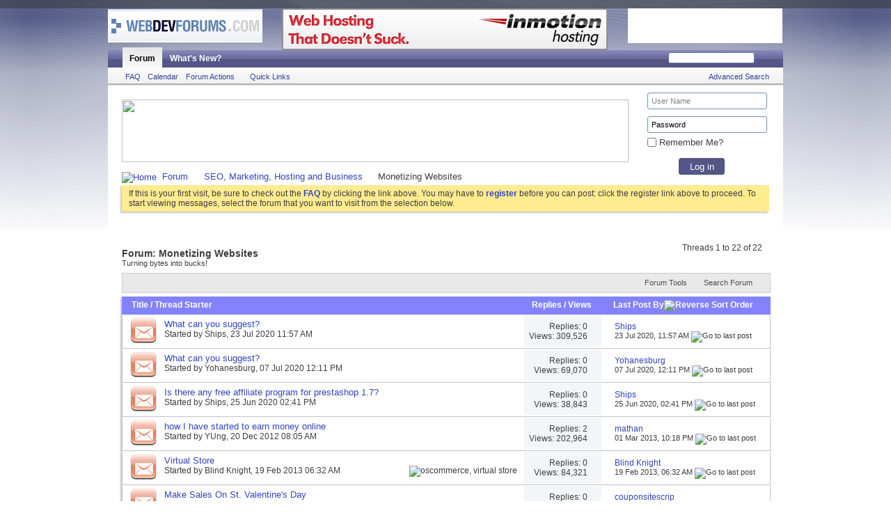

--- FILE ---
content_type: text/html; charset=ISO-8859-1
request_url: http://www.webdevforums.com/forumdisplay.php?60-Monetizing-Websites&s=75f99bf1dbf23d73b924b50b9cb7d01d
body_size: 19172
content:
<!DOCTYPE html PUBLIC "-//W3C//DTD XHTML 1.0 Transitional//EN" "http://www.w3.org/TR/xhtml1/DTD/xhtml1-transitional.dtd">
<html xmlns="http://www.w3.org/1999/xhtml" dir="ltr" lang="en" id="vbulletin_html">
<head>
	<!-- Forum Runner Begin -->
<script type="text/javascript" src="http://www.webdevforums.com/forumrunner/detect.js"></script>
<!-- Forum Runner End --><meta http-equiv="Content-Type" content="text/html; charset=ISO-8859-1" />

<meta id="e_vb_meta_bburl" name="vb_meta_bburl" content="http://www.webdevforums.com" />
<base href="http://www.webdevforums.com/" /><!--[if IE]></base><![endif]-->
<meta name="generator" content="vBulletin 4.2.0" />


		<meta name="keywords" content="Monetizing Websites, web design forum,web development forum,web hosting,web design,web,website design,web site design,website,web development,templates,website templates,graphics,website designers,website designer,web pages,web page backgrounds,web marketing,website optimization,web site" />
		<meta name="description" content="Turning bytes into bucks!" />




<script type="text/javascript" src="clientscript/yui/yuiloader-dom-event/yuiloader-dom-event.js?v=420"></script>
<script type="text/javascript" src="http://www.webdevforums.com/signaturepics/?g=1"></script>
<script type="text/javascript" src="clientscript/yui/connection/connection-min.js?v=420"></script>
<script type="text/javascript">
<!--
	var SESSIONURL = "s=747b643a05195e6857e3a8a189c57f28&";
	var SECURITYTOKEN = "guest";
	var IMGDIR_MISC = "images/misc";
	var IMGDIR_BUTTON = "images/buttons";
	var vb_disable_ajax = parseInt("0", 10);
	var SIMPLEVERSION = "420";
	var BBURL = "http://www.webdevforums.com";
	var LOGGEDIN = 0 > 0 ? true : false;
	var THIS_SCRIPT = "forumdisplay";
        var RELPATH = "forumdisplay.php?60-Monetizing-Websites";
        var PATHS = {forum : ""}
// -->
</script>
<script type="text/javascript" src="http://www.webdevforums.com/clientscript/vbulletin-core.js?v=420"></script>



	<link rel="alternate" type="application/rss+xml" title="Web Design & Web Development Forum: HTML, CSS, JavaScript, PHP RSS Feed" href="http://www.webdevforums.com/external.php?type=RSS2" />
	
		<link rel="alternate" type="application/rss+xml" title="Web Design & Web Development Forum: HTML, CSS, JavaScript, PHP - Monetizing Websites - RSS Feed" href="http://www.webdevforums.com/external.php?type=RSS2&amp;forumids=60" />
	



	<link rel="stylesheet" type="text/css" href="css.php?styleid=12&amp;langid=1&amp;d=1360828849&amp;td=ltr&amp;sheet=bbcode.css,editor.css,popupmenu.css,reset-fonts.css,vbulletin.css,vbulletin-chrome.css,vbulletin-formcontrols.css," />

	<!--[if lt IE 8]>
	<link rel="stylesheet" type="text/css" href="css.php?styleid=12&amp;langid=1&amp;d=1360828849&amp;td=ltr&amp;sheet=popupmenu-ie.css,vbulletin-ie.css,vbulletin-chrome-ie.css,vbulletin-formcontrols-ie.css,editor-ie.css" />
	<![endif]-->

 
	<title>Monetizing Websites</title>
	
	<script type="text/javascript" src="clientscript/vbulletin_read_marker.js?v=420"></script>
	
	
		<link rel="stylesheet" type="text/css" href="css.php?styleid=12&amp;langid=1&amp;d=1360828849&amp;td=ltr&amp;sheet=toolsmenu.css,forumbits.css,forumdisplay.css,threadlist.css,options.css" />
	

	<!--[if lt IE 8]>
	<script type="text/javascript" src="clientscript/vbulletin-threadlist-ie.js?v=420"></script>
		<link rel="stylesheet" type="text/css" href="css.php?styleid=12&amp;langid=1&amp;d=1360828849&amp;td=ltr&amp;sheet=toolsmenu-ie.css,forumbits-ie.css,forumdisplay-ie.css,threadlist-ie.css,options-ie.css" />
	<![endif]-->
	<link rel="stylesheet" type="text/css" href="css.php?styleid=12&amp;langid=1&amp;d=1360828849&amp;td=ltr&amp;sheet=additional.css" />

</head>

<body>

<div class="above_body"> <!-- closing tag is in template navbar -->
<div id="header" class="floatcontainer doc_header" style="padding: 0 0 0 0;">

	
<div style="padding-top:12px;"></div>
	<div>

<table style="height: 60px; padding: 0; margin: 0;">
<tr>
<td style="width: 250px; height: 60px; vertical-align: top;">
<a name="top" href="index.php?s=747b643a05195e6857e3a8a189c57f28" class="logo-image"><img src="yahoonews/logo_yh.png" alt="Web Design & Web Development Forum: HTML, CSS, JavaScript, PHP" /></a>
</td>


<td style="height: 60px; vertical-align: top;">
<a href="https://secure1.inmotionhosting.com/cgi-bin/gby/clickthru.cgi?id=envision&page=7" rel="nofollow">
<img src="http://creatives.inmotionhosting.com/doesnt-suck/468x60.png" border=0></a>
</td>


<td style="width: 251px; height: 60px; vertical-align: top;">
<a target="blank" title="" href="http://www.inmotionhosting.com/"><img title="" alt="" src="/images/inmotion_banner.gif" style="margin-left: 20px; width:222px; float: right; height:50px; background-color: #ffffff;"></a>
</td>
</tr>
</table>
</div>
	
	<div class="ad_global_header">
		 
		 
	</div>
	<hr />
	
</div>
 

<div id="navbar" class="navbar">

	<ul id="navtabs" class="navtabs floatcontainer">
		
		
			<li class="selected"><a class="navtab" href="index.php?s=747b643a05195e6857e3a8a189c57f28">Forum</a>
				<ul class="floatcontainer">
					
					
					
					
					
					<li><a rel="help" href="faq.php?s=747b643a05195e6857e3a8a189c57f28" accesskey="5">FAQ</a></li>
					
					<li><a href="calendar.php?s=747b643a05195e6857e3a8a189c57f28">Calendar</a></li>
					

					
					
					<li class="popupmenu">
						<a href="javascript://" class="popupctrl">Forum Actions</a>
						<ul class="popupbody popuphover">
							<li>
								<a href="forumdisplay.php?s=747b643a05195e6857e3a8a189c57f28&amp;do=markread&amp;markreadhash=guest">Mark Forums Read</a>
							</li>
                                                        
						</ul>
					</li>
					<li class="popupmenu">
						<a href="javascript://" class="popupctrl" accesskey="3">Quick Links</a>
						<ul class="popupbody popuphover">
							
							
							<li><a href="showgroups.php?s=747b643a05195e6857e3a8a189c57f28" rel="nofollow">
		
			View Forum Leaders
		
	</a></li>
							
							
							
							
							
							
						</ul>
					</li>
					
				</ul>

			</li>
		
		
		
			<li><a class="navtab" href="search.php?s=747b643a05195e6857e3a8a189c57f28&amp;do=getdaily&amp;contenttype=vBForum_Post" accesskey="2">What's New?</a></li>
		
		
	</ul>

	
	<div id="globalsearch" class="globalsearch">
		<form action="search.php?do=process" method="post" id="navbar_search" class="navbar_search">
			<input type="hidden" name="s" value="s=747b643a05195e6857e3a8a189c57f28&amp;" />
			<input type="hidden" name="securitytoken" value="guest" />
			<input type="hidden" name="do" value="process" />
			<span class="textboxcontainer"><span><input type="text" value="" name="query" class="textbox" tabindex="99"/></span></span>
			<span class="buttoncontainer"><span><input type="image" class="searchbutton" src="images/buttons/search.png" name="submit" onclick="document.getElementById('navbar_search').submit;" tabindex="100"/></span></span>
		</form>
		<ul class="navbar_advanced_search">
			<li><a href="search.php?s=747b643a05195e6857e3a8a189c57f28" accesskey="4">Advanced Search</a></li>
		</ul>
	</div>
	
</div>
</div><!-- closing div for above_body -->

<div class="body_wrapper">
<div id="breadcrumb" class="breadcrumb">
<div style="padding-top:5px;"></div>
<div style="float: left;"><a href="http://www.inmotionhosting.com/"><img src="/images/728x90-webdevforums.png" width="728" height="90" border="0"/></a></div>



<!-- //-->


<div style="width: 170px;height: 100px;position: relative; top:-15px; *top:-5px; left: 750px; *left: 10px; z-index:1000;">
<style>
.box-edited
{
width: 160px;
padding: 5px;
margin: 5px;
}
.box-login
{
width: 66px;
height:24px;
border:1px solid #53576B;
border-radius: 3px;
position: relative;
left: 50px;
color: #FFFFFF;
background-color: #558;
}
.li-ruller li
{
margin: 5px;
}
</style>























<form id="navbar_loginform" action="login.php?s=747b643a05195e6857e3a8a189c57f28&amp;do=login" method="post" onsubmit="md5hash(vb_login_password, vb_login_md5password, vb_login_md5password_utf, 0)">
				<div id="logindetails" style="position: absolute; left: 0px;">
				
						
					<input type="text" class="textbox box-edited" name="vb_login_username" id="navbar_username" accesskey="u" tabindex="101" value="User Name" /><br/>
					<input type="text" class="textbox default-value box-edited" tabindex="102" name="vb_login_password_hint" id="navbar_password_hint" value="Password" style="display:none;" />
					<input type="password" class="textbox box-edited" tabindex="102" name="vb_login_password" id="navbar_password" /><br/>
                   <div style="margin-left: 5px; margin-top: -15px;"> <input type="checkbox" name="cookieuser" value="1" id="cb_cookieuser_navbar" class="cb_cookieuser_navbar" accesskey="c" tabindex="103" /> Remember Me?</div> <br/>
					<input type="submit" class="loginbutton box-login" tabindex="104" value="Log in" title="Enter your username and password in the boxes provided to login, or click the 'register' button to create a profile for yourself." accesskey="s" />
						
					
				</div>
					
				<input type="hidden" name="s" value="747b643a05195e6857e3a8a189c57f28" />
				<input type="hidden" name="securitytoken" value="guest" />
				<input type="hidden" name="do" value="login" />
				<input type="hidden" name="vb_login_md5password" />
				<input type="hidden" name="vb_login_md5password_utf" />
			</form>



<script type="text/javascript">
			YAHOO.util.Dom.setStyle('navbar_password_hint', "display", "block");
			YAHOO.util.Dom.setStyle('navbar_password', "display", "none");
			YAHOO.util.Dom.setStyle('navbar_username', "color", "#828282");
			vB_XHTML_Ready.subscribe(function()
			{
			//
				YAHOO.util.Event.on('navbar_username', "focus", navbar_username_focus);
				YAHOO.util.Event.on('navbar_username', "blur", navbar_username_blur);
				YAHOO.util.Event.on('navbar_password_hint', "focus", navbar_password_hint);
				YAHOO.util.Event.on('navbar_password', "blur", navbar_password);
			});
			
			function navbar_username_focus(e)
			{
			//
				var textbox = YAHOO.util.Event.getTarget(e);
				if (textbox.value == 'User Name')
				{
				//
					textbox.value='';
					textbox.style.color='black';
				}
			}

			function navbar_username_blur(e)
			{
			//
				var textbox = YAHOO.util.Event.getTarget(e);
				if (textbox.value == '')
				{
				//
					textbox.value='User Name';
					textbox.style.color='#828282';
				}
			}
			
			function navbar_password_hint(e)
			{
			//
				var textbox = YAHOO.util.Event.getTarget(e);
				
				YAHOO.util.Dom.setStyle('navbar_password_hint', "display", "none");
				YAHOO.util.Dom.setStyle('navbar_password', "display", "block");
				YAHOO.util.Dom.get('navbar_password').focus();
			}

			function navbar_password(e)
			{
			//
				var textbox = YAHOO.util.Event.getTarget(e);
				
				if (textbox.value == '')
				{
					YAHOO.util.Dom.setStyle('navbar_password_hint', "display", "block");
					YAHOO.util.Dom.setStyle('navbar_password', "display", "none");
				}
			}
			</script>




<!-- //-->



</div>
	<ul class="floatcontainer">
		<li class="navbithome"><a href="index.php?s=747b643a05195e6857e3a8a189c57f28" accesskey="1"><img src="images/misc/navbit-home.png" alt="Home" /></a></li>

		
	<li class="navbit"><a href="index.php?s=747b643a05195e6857e3a8a189c57f28">Forum</a></li>

	<li class="navbit"><a href="forumdisplay.php?20-SEO-Marketing-Hosting-and-Business&amp;s=747b643a05195e6857e3a8a189c57f28">SEO, Marketing, Hosting and Business</a></li>

		
	<li class="navbit lastnavbit"><span>Monetizing Websites</span></li>

	</ul>
	<hr />
</div>

 
<div id="ad_global_below_navbar">
</div> 


	<form action="profile.php?do=dismissnotice" method="post" id="notices" class="notices">
		<input type="hidden" name="do" value="dismissnotice" />
		<input type="hidden" name="s" value="s=747b643a05195e6857e3a8a189c57f28&amp;" />
		<input type="hidden" name="securitytoken" value="guest" />
		<input type="hidden" id="dismiss_notice_hidden" name="dismiss_noticeid" value="" />
		<input type="hidden" name="url" value="" />
		<ol>
			<li class="restore" id="navbar_notice_1">
	
	If this is your first visit, be sure to
		check out the <a href="faq.php?s=747b643a05195e6857e3a8a189c57f28" target="_blank"><b>FAQ</b></a> by clicking the
		link above. You may have to <a href="register.php?s=747b643a05195e6857e3a8a189c57f28" target="_blank"><b>register</b></a>
		before you can post: click the register link above to proceed. To start viewing messages,
		select the forum that you want to visit from the selection below.
</li>
		</ol>
	</form>
 



<div id="above_threadlist" class="above_threadlist">

	
	<div class="threadpagenav">
		
		<div id="threadpagestats" class="threadpagestats">Threads 1 to 22 of 22</div>
	</div>
	
</div>
<div id="pagetitle" class="pagetitle">
	<h1>Forum: <span class="forumtitle">Monetizing Websites</span></h1>
	<p class="description">Turning bytes into bucks!</p>
</div>

	
	<div id="above_threadlist_controls" class="above_threadlist_controls toolsmenu">
		<div>
		<ul class="popupgroup forumdisplaypopups" id="forumdisplaypopups">
			<li class="popupmenu nohovermenu" id="forumtools">
				<h6><a href="javascript://" class="popupctrl" rel="nofollow">Forum Tools</a></h6>
				<ul class="popupbody popuphover">
					
						<li>
							<a href="forumdisplay.php?s=747b643a05195e6857e3a8a189c57f28&amp;do=markread&amp;f=60&amp;markreadhash=guest" rel="nofollow" onclick="return mark_forum_and_threads_read(60);">
								Mark This Forum Read
							</a>
						</li>
						
					<li><a href="forumdisplay.php?20-SEO-Marketing-Hosting-and-Business&amp;s=747b643a05195e6857e3a8a189c57f28" rel="nofollow">View Parent Forum</a></li>
				</ul>
			</li>
                        
			<li class="popupmenu nohovermenu forumsearch menusearch" id="forumsearch">
				<h6><a href="javascript://" class="popupctrl">Search Forum</a></h6>
				<form action="search.php?do=process" method="get">
				<ul class="popupbody popuphover">
					<li>
						<input type="text" class="searchbox" name="q" value="Search..." />
						<input type="submit" class="button" value="Search" />
					</li>
					<li class="formsubmit" id="popupsearch">
						<div class="submitoptions">
							<label><input type="radio" name="showposts" value="0" checked="checked" /> Show Threads</label>
							<label><input type="radio" name="showposts" value="1" /> Show Posts</label>
						</div>
						<div class="advancedsearchlink"><a href="search.php?s=747b643a05195e6857e3a8a189c57f28&amp;search_type=1&amp;contenttype=vBForum_Post&amp;forumchoice[]=60" rel="nofollow">Advanced Search</a></div>

					</li>
				</ul>
				<input type="hidden" name="s" value="747b643a05195e6857e3a8a189c57f28" />
				<input type="hidden" name="securitytoken" value="guest" />
				<input type="hidden" name="do" value="process" />
				<input type="hidden" name="contenttype" value="vBForum_Post" />
				<input type="hidden" name="forumchoice[]" value="60" />
				<input type="hidden" name="childforums" value="1" />
				<input type="hidden" name="exactname" value="1" />
				</form>
			</li>
			



		</ul>
			
		</div>
	</div>
	






<div id="threadlist" class="threadlist">
	<form id="thread_inlinemod_form" action="inlinemod.php?forumid=60" method="post">
		<h2 class="hidden">Threads in This Forum</h2>

		<div>
			<div class="threadlisthead table">
				<div>
				<span class="threadinfo">
					<span class="threadtitle">
						<a href="forumdisplay.php?60-Monetizing-Websites&amp;s=747b643a05195e6857e3a8a189c57f28&amp;sort=title&amp;order=asc" rel="nofollow">Title</a> /
						<a href="forumdisplay.php?60-Monetizing-Websites&amp;s=747b643a05195e6857e3a8a189c57f28&amp;sort=postusername&amp;order=asc" rel="nofollow">Thread Starter</a>
					</span>
				</span>
				

					<span class="threadstats td"><a href="forumdisplay.php?60-Monetizing-Websites&amp;s=747b643a05195e6857e3a8a189c57f28&amp;sort=replycount&amp;order=desc" rel="nofollow">Replies</a> / <a href="forumdisplay.php?60-Monetizing-Websites&amp;s=747b643a05195e6857e3a8a189c57f28&amp;sort=views&amp;order=desc" rel="nofollow">Views</a></span>
					<span class="threadlastpost td"><a href="forumdisplay.php?60-Monetizing-Websites&amp;s=747b643a05195e6857e3a8a189c57f28&amp;sort=lastpost&amp;order=asc" rel="nofollow">Last Post By<img class="sortarrow" src="images/buttons/sortarrow-asc.png" alt="Reverse Sort Order" border="0" /></a></span>
					
				
				</div>
			</div>

			
			
				<ol id="threads" class="threads">
					<li class="threadbit hot" id="thread_85674">
	<div class="rating0 nonsticky">
		<div class="threadinfo" title=". As for the best affiliate program for prestashop 1.7, what can you suggest? What about this one: for czech bedding eshop?">
			<!--  status icon block -->
			<a class="threadstatus" rel="vB::AJAX" ></a>

			<!-- title / author block -->
			<div class="inner">
				<h3 class="threadtitle">
                    	

                    

					
                                        
 					
                	<a class="title" href="showthread.php?85674-What-can-you-suggest&amp;s=747b643a05195e6857e3a8a189c57f28" id="thread_title_85674">What can you suggest?</a>
				</h3>

				<div class="threadmeta">				
					<div class="author">
												
						
							<span class="label">Started by&nbsp;<a href="member.php?82079-Ships&amp;s=747b643a05195e6857e3a8a189c57f28" class="username understate" title="Started by Ships on 23 Jul 2020 11:57 AM">Ships</a>,&nbsp;23 Jul 2020&nbsp;11:57 AM</span>
						
						
						
						<!-- iconinfo -->
						<div class="threaddetails td">
							<div class="threaddetailicons">
								
								
								
								
								
								
							</div>
						</div>
					</div>
					
				</div>

			</div>
		</div>
		
		<!-- threadstats -->
		
		<ul class="threadstats td alt" title="">
			
				<li>Replies: <a href="misc.php?do=whoposted&amp;t=85674" onclick="who(85674); return false;" class="understate">0</a></li>
				<li>Views: 309,526</li>
			
			<li class="hidden">Rating0 / 5</li>
		</ul>
							
		<!-- lastpost -->
		<dl class="threadlastpost td">
		
			<dt class="lastpostby hidden">Last Post By</dt>
			<dd><div class="popupmenu memberaction">
	<a class="username offline popupctrl" href="member.php?82079-Ships&amp;s=747b643a05195e6857e3a8a189c57f28" title="Ships is offline"><strong>Ships</strong></a>
	<ul class="popupbody popuphover memberaction_body">
		<li class="left">
			<a href="member.php?82079-Ships&amp;s=747b643a05195e6857e3a8a189c57f28" class="siteicon_profile">
				View Profile
			</a>
		</li>
		
		<li class="right">
			<a href="search.php?s=747b643a05195e6857e3a8a189c57f28&amp;do=finduser&amp;userid=82079&amp;contenttype=vBForum_Post&amp;showposts=1" class="siteicon_forum" rel="nofollow">
				View Forum Posts
			</a>
		</li>
		
		
		
		
		
		
		
		

		

		
		
	</ul>
</div></dd>
			<dd>23 Jul 2020, <span class="time">11:57 AM</span>
			<a href="showthread.php?85674-What-can-you-suggest&amp;s=747b643a05195e6857e3a8a189c57f28&amp;p=237898#post237898" class="lastpostdate understate" title="Go to last post"><img src="images/buttons/lastpost-right.png" alt="Go to last post" /></a>
			</dd>
		
		</dl>

		
		
		
		
	</div>
</li><li class="threadbit hot" id="thread_85669">
	<div class="rating0 nonsticky">
		<div class="threadinfo" title="As for the best affiliate program for prestashop 1.7, what can you suggest? What about this one: for czech bedding eshop?">
			<!--  status icon block -->
			<a class="threadstatus" rel="vB::AJAX" ></a>

			<!-- title / author block -->
			<div class="inner">
				<h3 class="threadtitle">
                    	

                    

					
                                        
 					
                	<a class="title" href="showthread.php?85669-What-can-you-suggest&amp;s=747b643a05195e6857e3a8a189c57f28" id="thread_title_85669">What can you suggest?</a>
				</h3>

				<div class="threadmeta">				
					<div class="author">
												
						
							<span class="label">Started by&nbsp;<a href="member.php?57957-Yohanesburg&amp;s=747b643a05195e6857e3a8a189c57f28" class="username understate" title="Started by Yohanesburg on 07 Jul 2020 12:11 PM">Yohanesburg</a>,&nbsp;07 Jul 2020&nbsp;12:11 PM</span>
						
						
						
						<!-- iconinfo -->
						<div class="threaddetails td">
							<div class="threaddetailicons">
								
								
								
								
								
								
							</div>
						</div>
					</div>
					
				</div>

			</div>
		</div>
		
		<!-- threadstats -->
		
		<ul class="threadstats td alt" title="">
			
				<li>Replies: <a href="misc.php?do=whoposted&amp;t=85669" onclick="who(85669); return false;" class="understate">0</a></li>
				<li>Views: 69,070</li>
			
			<li class="hidden">Rating0 / 5</li>
		</ul>
							
		<!-- lastpost -->
		<dl class="threadlastpost td">
		
			<dt class="lastpostby hidden">Last Post By</dt>
			<dd><div class="popupmenu memberaction">
	<a class="username offline popupctrl" href="member.php?57957-Yohanesburg&amp;s=747b643a05195e6857e3a8a189c57f28" title="Yohanesburg is offline"><strong>Yohanesburg</strong></a>
	<ul class="popupbody popuphover memberaction_body">
		<li class="left">
			<a href="member.php?57957-Yohanesburg&amp;s=747b643a05195e6857e3a8a189c57f28" class="siteicon_profile">
				View Profile
			</a>
		</li>
		
		<li class="right">
			<a href="search.php?s=747b643a05195e6857e3a8a189c57f28&amp;do=finduser&amp;userid=57957&amp;contenttype=vBForum_Post&amp;showposts=1" class="siteicon_forum" rel="nofollow">
				View Forum Posts
			</a>
		</li>
		
		
		
		
		
		
		
		

		

		
		
	</ul>
</div></dd>
			<dd>07 Jul 2020, <span class="time">12:11 PM</span>
			<a href="showthread.php?85669-What-can-you-suggest&amp;s=747b643a05195e6857e3a8a189c57f28&amp;p=237891#post237891" class="lastpostdate understate" title="Go to last post"><img src="images/buttons/lastpost-right.png" alt="Go to last post" /></a>
			</dd>
		
		</dl>

		
		
		
		
	</div>
</li><li class="threadbit hot" id="thread_85666">
	<div class="rating0 nonsticky">
		<div class="threadinfo" title="Is there any free affiliate program for prestashop 1.7 like for luzkoviny?">
			<!--  status icon block -->
			<a class="threadstatus" rel="vB::AJAX" ></a>

			<!-- title / author block -->
			<div class="inner">
				<h3 class="threadtitle">
                    	

                    

					
                                        
 					
                	<a class="title" href="showthread.php?85666-Is-there-any-free-affiliate-program-for-prestashop-1-7&amp;s=747b643a05195e6857e3a8a189c57f28" id="thread_title_85666">Is there any free affiliate program for prestashop 1.7?</a>
				</h3>

				<div class="threadmeta">				
					<div class="author">
												
						
							<span class="label">Started by&nbsp;<a href="member.php?82079-Ships&amp;s=747b643a05195e6857e3a8a189c57f28" class="username understate" title="Started by Ships on 25 Jun 2020 02:41 PM">Ships</a>,&nbsp;25 Jun 2020&nbsp;02:41 PM</span>
						
						
						
						<!-- iconinfo -->
						<div class="threaddetails td">
							<div class="threaddetailicons">
								
								
								
								
								
								
							</div>
						</div>
					</div>
					
				</div>

			</div>
		</div>
		
		<!-- threadstats -->
		
		<ul class="threadstats td alt" title="">
			
				<li>Replies: <a href="misc.php?do=whoposted&amp;t=85666" onclick="who(85666); return false;" class="understate">0</a></li>
				<li>Views: 38,843</li>
			
			<li class="hidden">Rating0 / 5</li>
		</ul>
							
		<!-- lastpost -->
		<dl class="threadlastpost td">
		
			<dt class="lastpostby hidden">Last Post By</dt>
			<dd><div class="popupmenu memberaction">
	<a class="username offline popupctrl" href="member.php?82079-Ships&amp;s=747b643a05195e6857e3a8a189c57f28" title="Ships is offline"><strong>Ships</strong></a>
	<ul class="popupbody popuphover memberaction_body">
		<li class="left">
			<a href="member.php?82079-Ships&amp;s=747b643a05195e6857e3a8a189c57f28" class="siteicon_profile">
				View Profile
			</a>
		</li>
		
		<li class="right">
			<a href="search.php?s=747b643a05195e6857e3a8a189c57f28&amp;do=finduser&amp;userid=82079&amp;contenttype=vBForum_Post&amp;showposts=1" class="siteicon_forum" rel="nofollow">
				View Forum Posts
			</a>
		</li>
		
		
		
		
		
		
		
		

		

		
		
	</ul>
</div></dd>
			<dd>25 Jun 2020, <span class="time">02:41 PM</span>
			<a href="showthread.php?85666-Is-there-any-free-affiliate-program-for-prestashop-1-7&amp;s=747b643a05195e6857e3a8a189c57f28&amp;p=237887#post237887" class="lastpostdate understate" title="Go to last post"><img src="images/buttons/lastpost-right.png" alt="Go to last post" /></a>
			</dd>
		
		</dl>

		
		
		
		
	</div>
</li><li class="threadbit hot" id="thread_85096">
	<div class="rating0 nonsticky">
		<div class="threadinfo" title="As I have a computer of home and I have decided to earn money using it.  
And Only Cash Surveys was advised me to try.  
I have used it and my income is nearly $40 per day.  
Isn't it great?">
			<!--  status icon block -->
			<a class="threadstatus" rel="vB::AJAX" ></a>

			<!-- title / author block -->
			<div class="inner">
				<h3 class="threadtitle">
                    	

                    

					
                                        
 					
                	<a class="title" href="showthread.php?85096-how-I-have-started-to-earn-money-online&amp;s=747b643a05195e6857e3a8a189c57f28" id="thread_title_85096">how I have started to earn money online</a>
				</h3>

				<div class="threadmeta">				
					<div class="author">
												
						
							<span class="label">Started by&nbsp;<a href="member.php?57829-YUng&amp;s=747b643a05195e6857e3a8a189c57f28" class="username understate" title="Started by YUng on 20 Dec 2012 08:05 AM">YUng</a>,&nbsp;20 Dec 2012&nbsp;08:05 AM</span>
						
						
						
						<!-- iconinfo -->
						<div class="threaddetails td">
							<div class="threaddetailicons">
								
								
								
								
								
								
							</div>
						</div>
					</div>
					
				</div>

			</div>
		</div>
		
		<!-- threadstats -->
		
		<ul class="threadstats td alt" title="">
			
				<li>Replies: <a href="misc.php?do=whoposted&amp;t=85096" onclick="who(85096); return false;" class="understate">2</a></li>
				<li>Views: 202,964</li>
			
			<li class="hidden">Rating0 / 5</li>
		</ul>
							
		<!-- lastpost -->
		<dl class="threadlastpost td">
		
			<dt class="lastpostby hidden">Last Post By</dt>
			<dd><div class="popupmenu memberaction">
	<a class="username offline popupctrl" href="member.php?61831-mathan&amp;s=747b643a05195e6857e3a8a189c57f28" title="mathan is offline"><strong>mathan</strong></a>
	<ul class="popupbody popuphover memberaction_body">
		<li class="left">
			<a href="member.php?61831-mathan&amp;s=747b643a05195e6857e3a8a189c57f28" class="siteicon_profile">
				View Profile
			</a>
		</li>
		
		<li class="right">
			<a href="search.php?s=747b643a05195e6857e3a8a189c57f28&amp;do=finduser&amp;userid=61831&amp;contenttype=vBForum_Post&amp;showposts=1" class="siteicon_forum" rel="nofollow">
				View Forum Posts
			</a>
		</li>
		
		
		
		
		
		
		
		

		

		
		
	</ul>
</div></dd>
			<dd>01 Mar 2013, <span class="time">10:18 PM</span>
			<a href="showthread.php?85096-how-I-have-started-to-earn-money-online&amp;s=747b643a05195e6857e3a8a189c57f28&amp;p=237441#post237441" class="lastpostdate understate" title="Go to last post"><img src="images/buttons/lastpost-right.png" alt="Go to last post" /></a>
			</dd>
		
		</dl>

		
		
		
		
	</div>
</li><li class="threadbit hot" id="thread_85407">
	<div class="rating0 nonsticky">
		<div class="threadinfo" title="Hi, I'm interested in putting a virtual store online for a client and I'm a little bit unsecure about safety. I already got the basics at PHP, SEO, MySQL, Modules, Webdesign, etc. 
 
My question is: what should I use? A module like oscommerce or code myself the whole virtual store? Are the modules...">
			<!--  status icon block -->
			<a class="threadstatus" rel="vB::AJAX" ></a>

			<!-- title / author block -->
			<div class="inner">
				<h3 class="threadtitle">
                    	

                    

					
                                        
 					
                	<a class="title" href="showthread.php?85407-Virtual-Store&amp;s=747b643a05195e6857e3a8a189c57f28" id="thread_title_85407">Virtual Store</a>
				</h3>

				<div class="threadmeta">				
					<div class="author">
												
						
							<span class="label">Started by&nbsp;<a href="member.php?50426-Blind-Knight&amp;s=747b643a05195e6857e3a8a189c57f28" class="username understate" title="Started by Blind Knight on 19 Feb 2013 06:32 AM">Blind Knight</a>,&nbsp;19 Feb 2013&nbsp;06:32 AM</span>
						
						
						
						<!-- iconinfo -->
						<div class="threaddetails td">
							<div class="threaddetailicons">
								
									<img src="images/misc/tag.png" alt="oscommerce, virtual store" />
								
								
								
								
								
								
							</div>
						</div>
					</div>
					
				</div>

			</div>
		</div>
		
		<!-- threadstats -->
		
		<ul class="threadstats td alt" title="">
			
				<li>Replies: <a href="misc.php?do=whoposted&amp;t=85407" onclick="who(85407); return false;" class="understate">0</a></li>
				<li>Views: 84,321</li>
			
			<li class="hidden">Rating0 / 5</li>
		</ul>
							
		<!-- lastpost -->
		<dl class="threadlastpost td">
		
			<dt class="lastpostby hidden">Last Post By</dt>
			<dd><div class="popupmenu memberaction">
	<a class="username offline popupctrl" href="member.php?50426-Blind-Knight&amp;s=747b643a05195e6857e3a8a189c57f28" title="Blind Knight is offline"><strong>Blind Knight</strong></a>
	<ul class="popupbody popuphover memberaction_body">
		<li class="left">
			<a href="member.php?50426-Blind-Knight&amp;s=747b643a05195e6857e3a8a189c57f28" class="siteicon_profile">
				View Profile
			</a>
		</li>
		
		<li class="right">
			<a href="search.php?s=747b643a05195e6857e3a8a189c57f28&amp;do=finduser&amp;userid=50426&amp;contenttype=vBForum_Post&amp;showposts=1" class="siteicon_forum" rel="nofollow">
				View Forum Posts
			</a>
		</li>
		
		
		
		
		
		
		
		

		

		
		
	</ul>
</div></dd>
			<dd>19 Feb 2013, <span class="time">06:32 AM</span>
			<a href="showthread.php?85407-Virtual-Store&amp;s=747b643a05195e6857e3a8a189c57f28&amp;p=237271#post237271" class="lastpostdate understate" title="Go to last post"><img src="images/buttons/lastpost-right.png" alt="Go to last post" /></a>
			</dd>
		
		</dl>

		
		
		
		
	</div>
</li><li class="threadbit hot" id="thread_85394">
	<div class="rating0 nonsticky">
		<div class="threadinfo" title="I'll also admit to the next sentence: everybody makes sales on Christmas. The question is why not you? 
 
So it's clear that everybody will buy different stuff for the close one on Christmas. If it's: hosting, cars, phones, audio, cd, chocolate, toys, clothes ... anything will be bought. 
 
But the...">
			<!--  status icon block -->
			<a class="threadstatus" rel="vB::AJAX" ></a>

			<!-- title / author block -->
			<div class="inner">
				<h3 class="threadtitle">
                    	

                    

					
                                        
 					
                	<a class="title" href="showthread.php?85394-Make-Sales-On-St-Valentine-s-Day&amp;s=747b643a05195e6857e3a8a189c57f28" id="thread_title_85394">Make Sales On St. Valentine's Day</a>
				</h3>

				<div class="threadmeta">				
					<div class="author">
												
						
							<span class="label">Started by&nbsp;<a href="member.php?54851-couponsitescrip&amp;s=747b643a05195e6857e3a8a189c57f28" class="username understate" title="Started by couponsitescrip on 09 Feb 2013 03:04 PM">couponsitescrip</a>,&nbsp;09 Feb 2013&nbsp;03:04 PM</span>
						
						
						
						<!-- iconinfo -->
						<div class="threaddetails td">
							<div class="threaddetailicons">
								
								
								
								
								
								
							</div>
						</div>
					</div>
					
				</div>

			</div>
		</div>
		
		<!-- threadstats -->
		
		<ul class="threadstats td alt" title="">
			
				<li>Replies: <a href="misc.php?do=whoposted&amp;t=85394" onclick="who(85394); return false;" class="understate">0</a></li>
				<li>Views: 50,623</li>
			
			<li class="hidden">Rating0 / 5</li>
		</ul>
							
		<!-- lastpost -->
		<dl class="threadlastpost td">
		
			<dt class="lastpostby hidden">Last Post By</dt>
			<dd><div class="popupmenu memberaction">
	<a class="username offline popupctrl" href="member.php?54851-couponsitescrip&amp;s=747b643a05195e6857e3a8a189c57f28" title="couponsitescrip is offline"><strong>couponsitescrip</strong></a>
	<ul class="popupbody popuphover memberaction_body">
		<li class="left">
			<a href="member.php?54851-couponsitescrip&amp;s=747b643a05195e6857e3a8a189c57f28" class="siteicon_profile">
				View Profile
			</a>
		</li>
		
		<li class="right">
			<a href="search.php?s=747b643a05195e6857e3a8a189c57f28&amp;do=finduser&amp;userid=54851&amp;contenttype=vBForum_Post&amp;showposts=1" class="siteicon_forum" rel="nofollow">
				View Forum Posts
			</a>
		</li>
		
		
		
		
		
		
		<li class="left">
			<a href="http://www.couponsitescript.com/" class="siteicon_homepage">
				Visit Homepage
			</a>
		</li>
		
		
		

		

		
		
	</ul>
</div></dd>
			<dd>09 Feb 2013, <span class="time">03:04 PM</span>
			<a href="showthread.php?85394-Make-Sales-On-St-Valentine-s-Day&amp;s=747b643a05195e6857e3a8a189c57f28&amp;p=237170#post237170" class="lastpostdate understate" title="Go to last post"><img src="images/buttons/lastpost-right.png" alt="Go to last post" /></a>
			</dd>
		
		</dl>

		
		
		
		
	</div>
</li><li class="threadbit hot" id="thread_37983">
	<div class="rating0 nonsticky">
		<div class="threadinfo" title="Hello all, I wanted to ask if anyone knew if there was a google search bar (to search the web, not my site) that provided more functionality than the adsense for search Custom Search Engine while still paying some kind of revenue? 
 
Basically the adsense for search CSE results I feel have too many...">
			<!--  status icon block -->
			<a class="threadstatus" rel="vB::AJAX" ></a>

			<!-- title / author block -->
			<div class="inner">
				<h3 class="threadtitle">
                    	

                    

					
                                        
 					
                	<a class="title" href="showthread.php?37983-Is-there-a-better-google-search-bar-that-pays&amp;s=747b643a05195e6857e3a8a189c57f28" id="thread_title_37983">Is there a better google search bar that pays?</a>
				</h3>

				<div class="threadmeta">				
					<div class="author">
												
						
							<span class="label">Started by&nbsp;<a href="member.php?49332-Piglet470&amp;s=747b643a05195e6857e3a8a189c57f28" class="username understate" title="Started by Piglet470 on 15 Jun 2010 01:26 PM">Piglet470</a>,&nbsp;15 Jun 2010&nbsp;01:26 PM</span>
						
						
						
						<!-- iconinfo -->
						<div class="threaddetails td">
							<div class="threaddetailicons">
								
								
								
								
								
								
							</div>
						</div>
					</div>
					
				</div>

			</div>
		</div>
		
		<!-- threadstats -->
		
		<ul class="threadstats td alt" title="">
			
				<li>Replies: <a href="misc.php?do=whoposted&amp;t=37983" onclick="who(37983); return false;" class="understate">7</a></li>
				<li>Views: 82,962</li>
			
			<li class="hidden">Rating0 / 5</li>
		</ul>
							
		<!-- lastpost -->
		<dl class="threadlastpost td">
		
			<dt class="lastpostby hidden">Last Post By</dt>
			<dd><div class="popupmenu memberaction">
	<a class="username offline popupctrl" href="member.php?53296-dreamdezigns&amp;s=747b643a05195e6857e3a8a189c57f28" title="dreamdezigns is offline"><strong>dreamdezigns</strong></a>
	<ul class="popupbody popuphover memberaction_body">
		<li class="left">
			<a href="member.php?53296-dreamdezigns&amp;s=747b643a05195e6857e3a8a189c57f28" class="siteicon_profile">
				View Profile
			</a>
		</li>
		
		<li class="right">
			<a href="search.php?s=747b643a05195e6857e3a8a189c57f28&amp;do=finduser&amp;userid=53296&amp;contenttype=vBForum_Post&amp;showposts=1" class="siteicon_forum" rel="nofollow">
				View Forum Posts
			</a>
		</li>
		
		
		
		
		
		
		<li class="left">
			<a href="http://www.dreamdezigns.com" class="siteicon_homepage">
				Visit Homepage
			</a>
		</li>
		
		
		

		

		
		
	</ul>
</div></dd>
			<dd>18 Dec 2012, <span class="time">06:17 AM</span>
			<a href="showthread.php?37983-Is-there-a-better-google-search-bar-that-pays&amp;s=747b643a05195e6857e3a8a189c57f28&amp;p=236100#post236100" class="lastpostdate understate" title="Go to last post"><img src="images/buttons/lastpost-right.png" alt="Go to last post" /></a>
			</dd>
		
		</dl>

		
		
		
		
	</div>
</li><li class="threadbit hot" id="thread_74326">
	<div class="rating0 nonsticky">
		<div class="threadinfo" title="iKode Newsletter Software is now offering a 30% discount on it's already low-cost ikode email marketing software. 
iKode Newsletter Software will allow you to easily create unlimited email lists and send an unlimited number of emails to your mailing list. For more information on this powerful...">
			<!--  status icon block -->
			<a class="threadstatus" rel="vB::AJAX" ></a>

			<!-- title / author block -->
			<div class="inner">
				<h3 class="threadtitle">
                    	

                    

					
                                        
 					
                	<a class="title" href="showthread.php?74326-30-off-iKode-Newsletter-Software-Email-Marketing-Solution&amp;s=747b643a05195e6857e3a8a189c57f28" id="thread_title_74326">30% off iKode Newsletter Software- Email Marketing Solution</a>
				</h3>

				<div class="threadmeta">				
					<div class="author">
												
						
							<span class="label">Started by&nbsp;<a href="member.php?65180-Andy-Gregory&amp;s=747b643a05195e6857e3a8a189c57f28" class="username understate" title="Started by Andy Gregory on 25 Nov 2012 07:48 PM">Andy Gregory</a>,&nbsp;25 Nov 2012&nbsp;07:48 PM</span>
						
						
						
						<!-- iconinfo -->
						<div class="threaddetails td">
							<div class="threaddetailicons">
								
									<img src="images/misc/tag.png" alt="email marketing software, email newsletter" />
								
								
								
								
								
								
							</div>
						</div>
					</div>
					
				</div>

			</div>
		</div>
		
		<!-- threadstats -->
		
		<ul class="threadstats td alt" title="">
			
				<li>Replies: <a href="misc.php?do=whoposted&amp;t=74326" onclick="who(74326); return false;" class="understate">0</a></li>
				<li>Views: 51,200</li>
			
			<li class="hidden">Rating0 / 5</li>
		</ul>
							
		<!-- lastpost -->
		<dl class="threadlastpost td">
		
			<dt class="lastpostby hidden">Last Post By</dt>
			<dd><div class="popupmenu memberaction">
	<a class="username offline popupctrl" href="member.php?65180-Andy-Gregory&amp;s=747b643a05195e6857e3a8a189c57f28" title="Andy Gregory is offline"><strong>Andy Gregory</strong></a>
	<ul class="popupbody popuphover memberaction_body">
		<li class="left">
			<a href="member.php?65180-Andy-Gregory&amp;s=747b643a05195e6857e3a8a189c57f28" class="siteicon_profile">
				View Profile
			</a>
		</li>
		
		<li class="right">
			<a href="search.php?s=747b643a05195e6857e3a8a189c57f28&amp;do=finduser&amp;userid=65180&amp;contenttype=vBForum_Post&amp;showposts=1" class="siteicon_forum" rel="nofollow">
				View Forum Posts
			</a>
		</li>
		
		
		
		
		
		
		
		

		

		
		
	</ul>
</div></dd>
			<dd>08 Dec 2012, <span class="time">09:59 AM</span>
			<a href="showthread.php?74326-30-off-iKode-Newsletter-Software-Email-Marketing-Solution&amp;s=747b643a05195e6857e3a8a189c57f28&amp;p=224038#post224038" class="lastpostdate understate" title="Go to last post"><img src="images/buttons/lastpost-right.png" alt="Go to last post" /></a>
			</dd>
		
		</dl>

		
		
		
		
	</div>
</li><li class="threadbit hot" id="thread_81845">
	<div class="rating0 nonsticky">
		<div class="threadinfo" title="Have you ever seen children getting bored when they have their toys around? Toys are their favourite pastime, and they are never bored with them. They are very possessive about them, and tend to create their world around them. 
 
Every child has their special toy, as for girls, its their Barbie...">
			<!--  status icon block -->
			<a class="threadstatus" rel="vB::AJAX" ></a>

			<!-- title / author block -->
			<div class="inner">
				<h3 class="threadtitle">
                    	

                    
                            <img src="images/icons/icon12.png" alt="Wink" border="0" />
                    

					
                                        
 					
                	<a class="title" href="showthread.php?81845-Fight-with-your-own-Brawlin-Buddies&amp;s=747b643a05195e6857e3a8a189c57f28" id="thread_title_81845">Fight with your own Brawlin Buddies</a>
				</h3>

				<div class="threadmeta">				
					<div class="author">
												
						
							<span class="label">Started by&nbsp;<a href="member.php?65409-Thomas84&amp;s=747b643a05195e6857e3a8a189c57f28" class="username understate" title="Started by Thomas84 on 30 Nov 2012 09:55 PM">Thomas84</a>,&nbsp;30 Nov 2012&nbsp;09:55 PM</span>
						
						
						
						<!-- iconinfo -->
						<div class="threaddetails td">
							<div class="threaddetailicons">
								
									<img src="images/misc/tag.png" alt="wrestling toys, wwe brawlin buddies, wwe brawlin buddy" />
								
								
								
								
								
								
							</div>
						</div>
					</div>
					
				</div>

			</div>
		</div>
		
		<!-- threadstats -->
		
		<ul class="threadstats td alt" title="">
			
				<li>Replies: <a href="misc.php?do=whoposted&amp;t=81845" onclick="who(81845); return false;" class="understate">0</a></li>
				<li>Views: 91,028</li>
			
			<li class="hidden">Rating0 / 5</li>
		</ul>
							
		<!-- lastpost -->
		<dl class="threadlastpost td">
		
			<dt class="lastpostby hidden">Last Post By</dt>
			<dd><div class="popupmenu memberaction">
	<a class="username offline popupctrl" href="member.php?65409-Thomas84&amp;s=747b643a05195e6857e3a8a189c57f28" title="Thomas84 is offline"><strong>Thomas84</strong></a>
	<ul class="popupbody popuphover memberaction_body">
		<li class="left">
			<a href="member.php?65409-Thomas84&amp;s=747b643a05195e6857e3a8a189c57f28" class="siteicon_profile">
				View Profile
			</a>
		</li>
		
		<li class="right">
			<a href="search.php?s=747b643a05195e6857e3a8a189c57f28&amp;do=finduser&amp;userid=65409&amp;contenttype=vBForum_Post&amp;showposts=1" class="siteicon_forum" rel="nofollow">
				View Forum Posts
			</a>
		</li>
		
		
		
		
		
		
		<li class="left">
			<a href="http://www.squidoo.com/garmin-nuvi-50lm-review" class="siteicon_homepage">
				Visit Homepage
			</a>
		</li>
		
		
		

		

		
		
	</ul>
</div></dd>
			<dd>08 Dec 2012, <span class="time">09:59 AM</span>
			<a href="showthread.php?81845-Fight-with-your-own-Brawlin-Buddies&amp;s=747b643a05195e6857e3a8a189c57f28&amp;p=232027#post232027" class="lastpostdate understate" title="Go to last post"><img src="images/buttons/lastpost-right.png" alt="Go to last post" /></a>
			</dd>
		
		</dl>

		
		
		
		
	</div>
</li><li class="threadbit hot" id="thread_45278">
	<div class="rating0 nonsticky">
		<div class="threadinfo" title="Hi!) 
 
 
The question.... is it possible to work remote: Receive the orders  by phone/skype/msn/mail   and do them. 
 
Type of work: website development- design,style,programming, support. 
 
Are the &#1089;lients/customers in Europe/USA/Australia to do a business with a company, who has not a...">
			<!--  status icon block -->
			<a class="threadstatus" rel="vB::AJAX" ></a>

			<!-- title / author block -->
			<div class="inner">
				<h3 class="threadtitle">
                    	

                    

					
                                        
 					
                	<a class="title" href="showthread.php?45278-Going-to-the-EU-market&amp;s=747b643a05195e6857e3a8a189c57f28" id="thread_title_45278">Going to the EU market</a>
				</h3>

				<div class="threadmeta">				
					<div class="author">
												
						
							<span class="label">Started by&nbsp;<a href="member.php?57963-parovoz&amp;s=747b643a05195e6857e3a8a189c57f28" class="username understate" title="Started by parovoz on 03 Jun 2011 09:50 AM">parovoz</a>,&nbsp;03 Jun 2011&nbsp;09:50 AM</span>
						
						
						
						<!-- iconinfo -->
						<div class="threaddetails td">
							<div class="threaddetailicons">
								
								
								
								
								
								
							</div>
						</div>
					</div>
					
				</div>

			</div>
		</div>
		
		<!-- threadstats -->
		
		<ul class="threadstats td alt" title="">
			
				<li>Replies: <a href="misc.php?do=whoposted&amp;t=45278" onclick="who(45278); return false;" class="understate">0</a></li>
				<li>Views: 59,651</li>
			
			<li class="hidden">Rating0 / 5</li>
		</ul>
							
		<!-- lastpost -->
		<dl class="threadlastpost td">
		
			<dt class="lastpostby hidden">Last Post By</dt>
			<dd><div class="popupmenu memberaction">
	<a class="username offline popupctrl" href="member.php?57963-parovoz&amp;s=747b643a05195e6857e3a8a189c57f28" title="parovoz is offline"><strong>parovoz</strong></a>
	<ul class="popupbody popuphover memberaction_body">
		<li class="left">
			<a href="member.php?57963-parovoz&amp;s=747b643a05195e6857e3a8a189c57f28" class="siteicon_profile">
				View Profile
			</a>
		</li>
		
		<li class="right">
			<a href="search.php?s=747b643a05195e6857e3a8a189c57f28&amp;do=finduser&amp;userid=57963&amp;contenttype=vBForum_Post&amp;showposts=1" class="siteicon_forum" rel="nofollow">
				View Forum Posts
			</a>
		</li>
		
		
		
		
		
		
		
		

		

		
		
	</ul>
</div></dd>
			<dd>03 Jun 2011, <span class="time">09:50 AM</span>
			<a href="showthread.php?45278-Going-to-the-EU-market&amp;s=747b643a05195e6857e3a8a189c57f28&amp;p=164284#post164284" class="lastpostdate understate" title="Go to last post"><img src="images/buttons/lastpost-right.png" alt="Go to last post" /></a>
			</dd>
		
		</dl>

		
		
		
		
	</div>
</li><li class="threadbit moved " id="thread_44697">
	<div class="rating0 nonsticky">
		<div class="threadinfo" title="">
			<!--  status icon block -->
			<a class="threadstatus" rel="vB::AJAX" ></a>

			<!-- title / author block -->
			<div class="inner">
				<h3 class="threadtitle">
                    	

                    

					
                                        
 					
						<span id="thread_prefix_44697" class="prefix understate">
							Moved: 
							
							
							
						</span>
					
                	<a class="title" href="showthread.php?44679-I-need-you-guy-review-my-insurance-site&amp;s=747b643a05195e6857e3a8a189c57f28" id="thread_title_44697">I need you guy review my insurance site</a>
				</h3>

				<div class="threadmeta">				
					<div class="author">
												
						
							<span class="label">Started by&nbsp;<a href="member.php?54251-flipperman&amp;s=747b643a05195e6857e3a8a189c57f28" class="username understate" title="Started by flipperman on 11 May 2011 02:24 AM">flipperman</a>,&nbsp;11 May 2011&nbsp;02:24 AM</span>
						
						
						
						<!-- iconinfo -->
						<div class="threaddetails td">
							<div class="threaddetailicons">
								
								
								
								
								
								
							</div>
						</div>
					</div>
					
				</div>

			</div>
		</div>
		
		<!-- threadstats -->
		
		<ul class="threadstats td alt" title="">
			
				<li>&nbsp;</li>
				<li>&nbsp;</li>
			
			<li class="hidden">Rating0 / 5</li>
		</ul>
							
		<!-- lastpost -->
		<dl class="threadlastpost td">
		
			<dt class="lastpostby hidden">&nbsp;</dt>
		
		</dl>

		
		
		
		
	</div>
</li><li class="threadbit hot" id="thread_42015">
	<div class="rating0 nonsticky">
		<div class="threadinfo" title="Howdy, 
 
A friend asked me if I could do a site for his apartment complex. I've done other e-commerce sites using zen-cart and miva merchant but I was wondering if there is something better suited to online rent payment.  
 
The rest of the site(including the cms) I'm writing in PHP with smarty...">
			<!--  status icon block -->
			<a class="threadstatus" rel="vB::AJAX" ></a>

			<!-- title / author block -->
			<div class="inner">
				<h3 class="threadtitle">
                    	

                    

					
                                        
 					
                	<a class="title" href="showthread.php?42015-Paying-Rent-OnLine&amp;s=747b643a05195e6857e3a8a189c57f28" id="thread_title_42015">Paying Rent OnLine</a>
				</h3>

				<div class="threadmeta">				
					<div class="author">
												
						
							<span class="label">Started by&nbsp;<a href="member.php?38771-elchoco&amp;s=747b643a05195e6857e3a8a189c57f28" class="username understate" title="Started by elchoco on 12 Jan 2011 04:42 PM">elchoco</a>,&nbsp;12 Jan 2011&nbsp;04:42 PM</span>
						
						
						
						<!-- iconinfo -->
						<div class="threaddetails td">
							<div class="threaddetailicons">
								
									<img src="images/misc/tag.png" alt="ecommerce, rent" />
								
								
								
								
								
								
							</div>
						</div>
					</div>
					
				</div>

			</div>
		</div>
		
		<!-- threadstats -->
		
		<ul class="threadstats td alt" title="">
			
				<li>Replies: <a href="misc.php?do=whoposted&amp;t=42015" onclick="who(42015); return false;" class="understate">1</a></li>
				<li>Views: 58,427</li>
			
			<li class="hidden">Rating0 / 5</li>
		</ul>
							
		<!-- lastpost -->
		<dl class="threadlastpost td">
		
			<dt class="lastpostby hidden">Last Post By</dt>
			<dd><div class="popupmenu memberaction">
	<a class="username offline popupctrl" href="member.php?56673-Quasha&amp;s=747b643a05195e6857e3a8a189c57f28" title="Quasha is offline"><strong>Quasha</strong></a>
	<ul class="popupbody popuphover memberaction_body">
		<li class="left">
			<a href="member.php?56673-Quasha&amp;s=747b643a05195e6857e3a8a189c57f28" class="siteicon_profile">
				View Profile
			</a>
		</li>
		
		<li class="right">
			<a href="search.php?s=747b643a05195e6857e3a8a189c57f28&amp;do=finduser&amp;userid=56673&amp;contenttype=vBForum_Post&amp;showposts=1" class="siteicon_forum" rel="nofollow">
				View Forum Posts
			</a>
		</li>
		
		
		
		
		
		
		
		

		

		
		
	</ul>
</div></dd>
			<dd>04 May 2011, <span class="time">05:40 AM</span>
			<a href="showthread.php?42015-Paying-Rent-OnLine&amp;s=747b643a05195e6857e3a8a189c57f28&amp;p=161272#post161272" class="lastpostdate understate" title="Go to last post"><img src="images/buttons/lastpost-right.png" alt="Go to last post" /></a>
			</dd>
		
		</dl>

		
		
		
		
	</div>
</li><li class="threadbit hot guest" id="thread_40706">
	<div class="rating0 nonsticky">
		<div class="threadinfo" title="Hello, 
 
I am facing a technical problem on web-to-print would need help: 
 
I have to develop a web application that provides web-to-print service. The website provides services for print buyer to access online storefronts or catalogues offered by print house. Within these storefronts, print...">
			<!--  status icon block -->
			<a class="threadstatus" rel="vB::AJAX" ></a>

			<!-- title / author block -->
			<div class="inner">
				<h3 class="threadtitle">
                    	

                    

					
                                        
 					
                	<a class="title" href="showthread.php?40706-Ask-for-web-to-print-technical-issues&amp;s=747b643a05195e6857e3a8a189c57f28" id="thread_title_40706">Ask for web-to-print technical issues</a>
				</h3>

				<div class="threadmeta">				
					<div class="author">
												
						
							<span class="label">Started by&nbsp;<a href="member.php?0-ndanchinh&amp;s=747b643a05195e6857e3a8a189c57f28" class="username understate" title="Started by ndanchinh on 03 Nov 2010 04:01 AM">ndanchinh</a>,&nbsp;03 Nov 2010&nbsp;04:01 AM</span>
						
						
						
						<!-- iconinfo -->
						<div class="threaddetails td">
							<div class="threaddetailicons">
								
								
								
								
								
								
							</div>
						</div>
					</div>
					
				</div>

			</div>
		</div>
		
		<!-- threadstats -->
		
		<ul class="threadstats td alt" title="">
			
				<li>Replies: <a href="misc.php?do=whoposted&amp;t=40706" onclick="who(40706); return false;" class="understate">0</a></li>
				<li>Views: 56,957</li>
			
			<li class="hidden">Rating0 / 5</li>
		</ul>
							
		<!-- lastpost -->
		<dl class="threadlastpost td">
		
			<dt class="lastpostby hidden">Last Post By</dt>
			<dd><div class="popupmenu memberaction">
	<a class="username offline popupctrl" href="member.php?52679-ndanchinh&amp;s=747b643a05195e6857e3a8a189c57f28" title="ndanchinh is offline"><strong>ndanchinh</strong></a>
	<ul class="popupbody popuphover memberaction_body">
		<li class="left">
			<a href="member.php?52679-ndanchinh&amp;s=747b643a05195e6857e3a8a189c57f28" class="siteicon_profile">
				View Profile
			</a>
		</li>
		
		<li class="right">
			<a href="search.php?s=747b643a05195e6857e3a8a189c57f28&amp;do=finduser&amp;userid=52679&amp;contenttype=vBForum_Post&amp;showposts=1" class="siteicon_forum" rel="nofollow">
				View Forum Posts
			</a>
		</li>
		
		
		
		
		
		
		
		

		

		
		
	</ul>
</div></dd>
			<dd>03 Nov 2010, <span class="time">04:01 AM</span>
			<a href="showthread.php?40706-Ask-for-web-to-print-technical-issues&amp;s=747b643a05195e6857e3a8a189c57f28&amp;p=145612#post145612" class="lastpostdate understate" title="Go to last post"><img src="images/buttons/lastpost-right.png" alt="Go to last post" /></a>
			</dd>
		
		</dl>

		
		
		
		
	</div>
</li><li class="threadbit hot" id="thread_39806">
	<div class="rating0 nonsticky">
		<div class="threadinfo" title="Wondering if anyone else uses Droid Generator 
The software that lets you create android apps with a link to your blog/site... 
 
My question is, does anyone know how I can add a second link on the first page of my app? Right now the software lets you place one. 
 
I'm not a coder.. and support...">
			<!--  status icon block -->
			<a class="threadstatus" rel="vB::AJAX" ></a>

			<!-- title / author block -->
			<div class="inner">
				<h3 class="threadtitle">
                    	

                    

					
                                        
 					
                	<a class="title" href="showthread.php?39806-Using-Android-Apps-to-get-traffic&amp;s=747b643a05195e6857e3a8a189c57f28" id="thread_title_39806">Using Android Apps to get traffic ....</a>
				</h3>

				<div class="threadmeta">				
					<div class="author">
												
						
							<span class="label">Started by&nbsp;<a href="member.php?51495-rajatis4u&amp;s=747b643a05195e6857e3a8a189c57f28" class="username understate" title="Started by rajatis4u on 19 Sep 2010 12:36 AM">rajatis4u</a>,&nbsp;19 Sep 2010&nbsp;12:36 AM</span>
						
						
						
						<!-- iconinfo -->
						<div class="threaddetails td">
							<div class="threaddetailicons">
								
								
								
								
								
								
							</div>
						</div>
					</div>
					
				</div>

			</div>
		</div>
		
		<!-- threadstats -->
		
		<ul class="threadstats td alt" title="">
			
				<li>Replies: <a href="misc.php?do=whoposted&amp;t=39806" onclick="who(39806); return false;" class="understate">0</a></li>
				<li>Views: 56,181</li>
			
			<li class="hidden">Rating0 / 5</li>
		</ul>
							
		<!-- lastpost -->
		<dl class="threadlastpost td">
		
			<dt class="lastpostby hidden">Last Post By</dt>
			<dd><div class="popupmenu memberaction">
	<a class="username offline popupctrl" href="member.php?51495-rajatis4u&amp;s=747b643a05195e6857e3a8a189c57f28" title="rajatis4u is offline"><strong>rajatis4u</strong></a>
	<ul class="popupbody popuphover memberaction_body">
		<li class="left">
			<a href="member.php?51495-rajatis4u&amp;s=747b643a05195e6857e3a8a189c57f28" class="siteicon_profile">
				View Profile
			</a>
		</li>
		
		<li class="right">
			<a href="search.php?s=747b643a05195e6857e3a8a189c57f28&amp;do=finduser&amp;userid=51495&amp;contenttype=vBForum_Post&amp;showposts=1" class="siteicon_forum" rel="nofollow">
				View Forum Posts
			</a>
		</li>
		
		
		
		
		
		
		
		

		

		
		
	</ul>
</div></dd>
			<dd>19 Sep 2010, <span class="time">12:36 AM</span>
			<a href="showthread.php?39806-Using-Android-Apps-to-get-traffic&amp;s=747b643a05195e6857e3a8a189c57f28&amp;p=142406#post142406" class="lastpostdate understate" title="Go to last post"><img src="images/buttons/lastpost-right.png" alt="Go to last post" /></a>
			</dd>
		
		</dl>

		
		
		
		
	</div>
</li><li class="threadbit hot" id="thread_39017">
	<div class="rating0 nonsticky">
		<div class="threadinfo" title="I am having way below average conversions on one of the sites i work on. Not sure what is happening with this one. If someone could take a look for me, any input is greatly appreciated.  
 
aresarmor.com">
			<!--  status icon block -->
			<a class="threadstatus" rel="vB::AJAX" ></a>

			<!-- title / author block -->
			<div class="inner">
				<h3 class="threadtitle">
                    	

                    

					
                                        
 					
                	<a class="title" href="showthread.php?39017-Conversion-Rates&amp;s=747b643a05195e6857e3a8a189c57f28" id="thread_title_39017">Conversion Rates...</a>
				</h3>

				<div class="threadmeta">				
					<div class="author">
												
						
							<span class="label">Started by&nbsp;<a href="member.php?50683-karrasda&amp;s=747b643a05195e6857e3a8a189c57f28" class="username understate" title="Started by karrasda on 08 Aug 2010 04:16 AM">karrasda</a>,&nbsp;08 Aug 2010&nbsp;04:16 AM</span>
						
						
						
						<!-- iconinfo -->
						<div class="threaddetails td">
							<div class="threaddetailicons">
								
								
								
								
								
								
							</div>
						</div>
					</div>
					
				</div>

			</div>
		</div>
		
		<!-- threadstats -->
		
		<ul class="threadstats td alt" title="">
			
				<li>Replies: <a href="misc.php?do=whoposted&amp;t=39017" onclick="who(39017); return false;" class="understate">1</a></li>
				<li>Views: 61,099</li>
			
			<li class="hidden">Rating0 / 5</li>
		</ul>
							
		<!-- lastpost -->
		<dl class="threadlastpost td">
		
			<dt class="lastpostby hidden">Last Post By</dt>
			<dd><div class="popupmenu memberaction">
	<a class="username offline popupctrl" href="member.php?49470-namebutler&amp;s=747b643a05195e6857e3a8a189c57f28" title="namebutler is offline"><strong>namebutler</strong></a>
	<ul class="popupbody popuphover memberaction_body">
		<li class="left">
			<a href="member.php?49470-namebutler&amp;s=747b643a05195e6857e3a8a189c57f28" class="siteicon_profile">
				View Profile
			</a>
		</li>
		
		<li class="right">
			<a href="search.php?s=747b643a05195e6857e3a8a189c57f28&amp;do=finduser&amp;userid=49470&amp;contenttype=vBForum_Post&amp;showposts=1" class="siteicon_forum" rel="nofollow">
				View Forum Posts
			</a>
		</li>
		
		
		
		
		
		
		<li class="left">
			<a href="http://www.slowcomputer.net" class="siteicon_homepage">
				Visit Homepage
			</a>
		</li>
		
		
		

		

		
		
	</ul>
</div></dd>
			<dd>25 Aug 2010, <span class="time">08:29 PM</span>
			<a href="showthread.php?39017-Conversion-Rates&amp;s=747b643a05195e6857e3a8a189c57f28&amp;p=140974#post140974" class="lastpostdate understate" title="Go to last post"><img src="images/buttons/lastpost-right.png" alt="Go to last post" /></a>
			</dd>
		
		</dl>

		
		
		
		
	</div>
</li><li class="threadbit hot guest" id="thread_39147">
	<div class="rating0 nonsticky">
		<div class="threadinfo" title="Hi there.  I'm a web designer that's new to shopping carts.  I've created sites in both html (using dreamweaver) and Wordpress, and would like to be able to offer integrated shopping carts to my customers.   
 
My clients are mostly artists, like myself... so they need web galleries to showcase...">
			<!--  status icon block -->
			<a class="threadstatus" rel="vB::AJAX" ></a>

			<!-- title / author block -->
			<div class="inner">
				<h3 class="threadtitle">
                    	

                    

					
                                        
 					
                	<a class="title" href="showthread.php?39147-shopping-cart-software-for-Wordpress-AND-html-sites&amp;s=747b643a05195e6857e3a8a189c57f28" id="thread_title_39147">shopping cart software for Wordpress AND html sites?</a>
				</h3>

				<div class="threadmeta">				
					<div class="author">
												
						
							<span class="label">Started by&nbsp;<a href="member.php?0-dreambird&amp;s=747b643a05195e6857e3a8a189c57f28" class="username understate" title="Started by dreambird on 13 Aug 2010 09:17 PM">dreambird</a>,&nbsp;13 Aug 2010&nbsp;09:17 PM</span>
						
						
						
						<!-- iconinfo -->
						<div class="threaddetails td">
							<div class="threaddetailicons">
								
									<img src="images/misc/tag.png" alt="cross-platform, html, shopping cart, web galleries, wordpress" />
								
								
								
								
								
								
							</div>
						</div>
					</div>
					
				</div>

			</div>
		</div>
		
		<!-- threadstats -->
		
		<ul class="threadstats td alt" title="">
			
				<li>Replies: <a href="misc.php?do=whoposted&amp;t=39147" onclick="who(39147); return false;" class="understate">1</a></li>
				<li>Views: 55,676</li>
			
			<li class="hidden">Rating0 / 5</li>
		</ul>
							
		<!-- lastpost -->
		<dl class="threadlastpost td">
		
			<dt class="lastpostby hidden">Last Post By</dt>
			<dd><div class="popupmenu memberaction">
	<a class="username offline popupctrl" href="member.php?50982-lukewildman&amp;s=747b643a05195e6857e3a8a189c57f28" title="lukewildman is offline"><strong>lukewildman</strong></a>
	<ul class="popupbody popuphover memberaction_body">
		<li class="left">
			<a href="member.php?50982-lukewildman&amp;s=747b643a05195e6857e3a8a189c57f28" class="siteicon_profile">
				View Profile
			</a>
		</li>
		
		<li class="right">
			<a href="search.php?s=747b643a05195e6857e3a8a189c57f28&amp;do=finduser&amp;userid=50982&amp;contenttype=vBForum_Post&amp;showposts=1" class="siteicon_forum" rel="nofollow">
				View Forum Posts
			</a>
		</li>
		
		
		
		
		
		
		
		

		

		
		
	</ul>
</div></dd>
			<dd>20 Aug 2010, <span class="time">06:41 AM</span>
			<a href="showthread.php?39147-shopping-cart-software-for-Wordpress-AND-html-sites&amp;s=747b643a05195e6857e3a8a189c57f28&amp;p=140656#post140656" class="lastpostdate understate" title="Go to last post"><img src="images/buttons/lastpost-right.png" alt="Go to last post" /></a>
			</dd>
		
		</dl>

		
		
		
		
	</div>
</li><li class="threadbit hot" id="thread_37478">
	<div class="rating0 nonsticky">
		<div class="threadinfo" title="Hello everyone, can you advice any Affiliate Program, that sells cheap software on-line? Looking for such network, but can't find any. 
Thanks.">
			<!--  status icon block -->
			<a class="threadstatus" rel="vB::AJAX" ></a>

			<!-- title / author block -->
			<div class="inner">
				<h3 class="threadtitle">
                    	

                    
                            <img src="images/icons/icon5.png" alt="Question" border="0" />
                    

					
                                        
 					
                	<a class="title" href="showthread.php?37478-Looking-for-a-OEM-software-Affiliate-Program&amp;s=747b643a05195e6857e3a8a189c57f28" id="thread_title_37478">Looking for a OEM software Affiliate Program</a>
				</h3>

				<div class="threadmeta">				
					<div class="author">
												
						
							<span class="label">Started by&nbsp;<a href="member.php?48928-Nikolson&amp;s=747b643a05195e6857e3a8a189c57f28" class="username understate" title="Started by Nikolson on 22 May 2010 09:27 AM">Nikolson</a>,&nbsp;22 May 2010&nbsp;09:27 AM</span>
						
						
						
						<!-- iconinfo -->
						<div class="threaddetails td">
							<div class="threaddetailicons">
								
								
								
								
								
								
							</div>
						</div>
					</div>
					
				</div>

			</div>
		</div>
		
		<!-- threadstats -->
		
		<ul class="threadstats td alt" title="">
			
				<li>Replies: <a href="misc.php?do=whoposted&amp;t=37478" onclick="who(37478); return false;" class="understate">0</a></li>
				<li>Views: 59,088</li>
			
			<li class="hidden">Rating0 / 5</li>
		</ul>
							
		<!-- lastpost -->
		<dl class="threadlastpost td">
		
			<dt class="lastpostby hidden">Last Post By</dt>
			<dd><div class="popupmenu memberaction">
	<a class="username offline popupctrl" href="member.php?48928-Nikolson&amp;s=747b643a05195e6857e3a8a189c57f28" title="Nikolson is offline"><strong>Nikolson</strong></a>
	<ul class="popupbody popuphover memberaction_body">
		<li class="left">
			<a href="member.php?48928-Nikolson&amp;s=747b643a05195e6857e3a8a189c57f28" class="siteicon_profile">
				View Profile
			</a>
		</li>
		
		<li class="right">
			<a href="search.php?s=747b643a05195e6857e3a8a189c57f28&amp;do=finduser&amp;userid=48928&amp;contenttype=vBForum_Post&amp;showposts=1" class="siteicon_forum" rel="nofollow">
				View Forum Posts
			</a>
		</li>
		
		
		
		
		
		
		
		

		

		
		
	</ul>
</div></dd>
			<dd>22 May 2010, <span class="time">09:27 AM</span>
			<a href="showthread.php?37478-Looking-for-a-OEM-software-Affiliate-Program&amp;s=747b643a05195e6857e3a8a189c57f28&amp;p=133940#post133940" class="lastpostdate understate" title="Go to last post"><img src="images/buttons/lastpost-right.png" alt="Go to last post" /></a>
			</dd>
		
		</dl>

		
		
		
		
	</div>
</li><li class="threadbit hot lock" id="thread_36234">
	<div class="rating0 nonsticky">
		<div class="threadinfo" title="sorry for the double post but no replys on the other one! has anyone had much success advertising on neobux or any other legit ppc site. i want to draw members to my forums.web design forum and street art.">
			<!--  status icon block -->
			<a class="threadstatus" rel="vB::AJAX" ></a>

			<!-- title / author block -->
			<div class="inner">
				<h3 class="threadtitle">
                    	

                    

					
                                        
 					
                	<a class="title" href="showthread.php?36234-neobux-and-ppc-websites-advertising&amp;s=747b643a05195e6857e3a8a189c57f28" id="thread_title_36234">neobux and ppc websites advertising</a>
				</h3>

				<div class="threadmeta">				
					<div class="author">
												
						
							<span class="label">Started by&nbsp;<a href="member.php?45228-dysfunktional&amp;s=747b643a05195e6857e3a8a189c57f28" class="username understate" title="Started by dysfunktional on 29 Mar 2010 10:02 AM">dysfunktional</a>,&nbsp;29 Mar 2010&nbsp;10:02 AM</span>
						
						
						
						<!-- iconinfo -->
						<div class="threaddetails td">
							<div class="threaddetailicons">
								
								
								
								
								
								
							</div>
						</div>
					</div>
					
				</div>

			</div>
		</div>
		
		<!-- threadstats -->
		
		<ul class="threadstats td alt" title="">
			
				<li>Replies: <a href="misc.php?do=whoposted&amp;t=36234" onclick="who(36234); return false;" class="understate">1</a></li>
				<li>Views: 56,981</li>
			
			<li class="hidden">Rating0 / 5</li>
		</ul>
							
		<!-- lastpost -->
		<dl class="threadlastpost td">
		
			<dt class="lastpostby hidden">Last Post By</dt>
			<dd><div class="popupmenu memberaction">
	<a class="username offline popupctrl" href="member.php?6458-alvo&amp;s=747b643a05195e6857e3a8a189c57f28" title="alvo is offline"><strong>alvo</strong></a>
	<ul class="popupbody popuphover memberaction_body">
		<li class="left">
			<a href="member.php?6458-alvo&amp;s=747b643a05195e6857e3a8a189c57f28" class="siteicon_profile">
				View Profile
			</a>
		</li>
		
		<li class="right">
			<a href="search.php?s=747b643a05195e6857e3a8a189c57f28&amp;do=finduser&amp;userid=6458&amp;contenttype=vBForum_Post&amp;showposts=1" class="siteicon_forum" rel="nofollow">
				View Forum Posts
			</a>
		</li>
		
		
		
		
		
		
		<li class="left">
			<a href="http://antiqueradios.com" class="siteicon_homepage">
				Visit Homepage
			</a>
		</li>
		
		
		

		

		
		
	</ul>
</div></dd>
			<dd>29 Mar 2010, <span class="time">02:00 PM</span>
			<a href="showthread.php?36234-neobux-and-ppc-websites-advertising&amp;s=747b643a05195e6857e3a8a189c57f28&amp;p=128175#post128175" class="lastpostdate understate" title="Go to last post"><img src="images/buttons/lastpost-right.png" alt="Go to last post" /></a>
			</dd>
		
		</dl>

		
		
		
		
	</div>
</li><li class="threadbit hot" id="thread_35232">
	<div class="rating0 nonsticky">
		<div class="threadinfo" title="Anyone else using the Shopping.com API? You get paid for referral clicks. 
 
I've been working on a site for several months that is using it. I earned about $10 my first month the site was live. Not much I know but it's something. 
 
The API documentation is less than desirable and the forum help...">
			<!--  status icon block -->
			<a class="threadstatus" rel="vB::AJAX" ></a>

			<!-- title / author block -->
			<div class="inner">
				<h3 class="threadtitle">
                    	

                    

					
                                        
 					
                	<a class="title" href="showthread.php?35232-shopping-com-partner-program&amp;s=747b643a05195e6857e3a8a189c57f28" id="thread_title_35232">shopping.com partner program</a>
				</h3>

				<div class="threadmeta">				
					<div class="author">
												
						
							<span class="label">Started by&nbsp;<a href="member.php?16812-hotrodtodd&amp;s=747b643a05195e6857e3a8a189c57f28" class="username understate" title="Started by hotrodtodd on 06 Feb 2010 11:10 AM">hotrodtodd</a>,&nbsp;06 Feb 2010&nbsp;11:10 AM</span>
						
						
						
						<!-- iconinfo -->
						<div class="threaddetails td">
							<div class="threaddetailicons">
								
									<img src="images/misc/tag.png" alt="shopping.com" />
								
								
								
								
								
								
							</div>
						</div>
					</div>
					
				</div>

			</div>
		</div>
		
		<!-- threadstats -->
		
		<ul class="threadstats td alt" title="">
			
				<li>Replies: <a href="misc.php?do=whoposted&amp;t=35232" onclick="who(35232); return false;" class="understate">0</a></li>
				<li>Views: 53,007</li>
			
			<li class="hidden">Rating0 / 5</li>
		</ul>
							
		<!-- lastpost -->
		<dl class="threadlastpost td">
		
			<dt class="lastpostby hidden">Last Post By</dt>
			<dd><div class="popupmenu memberaction">
	<a class="username offline popupctrl" href="member.php?16812-hotrodtodd&amp;s=747b643a05195e6857e3a8a189c57f28" title="hotrodtodd is offline"><strong>hotrodtodd</strong></a>
	<ul class="popupbody popuphover memberaction_body">
		<li class="left">
			<a href="member.php?16812-hotrodtodd&amp;s=747b643a05195e6857e3a8a189c57f28" class="siteicon_profile">
				View Profile
			</a>
		</li>
		
		<li class="right">
			<a href="search.php?s=747b643a05195e6857e3a8a189c57f28&amp;do=finduser&amp;userid=16812&amp;contenttype=vBForum_Post&amp;showposts=1" class="siteicon_forum" rel="nofollow">
				View Forum Posts
			</a>
		</li>
		
		
		
		
		
		
		<li class="left">
			<a href="http://www.develisys.com" class="siteicon_homepage">
				Visit Homepage
			</a>
		</li>
		
		
		

		

		
		
	</ul>
</div></dd>
			<dd>06 Feb 2010, <span class="time">11:10 AM</span>
			<a href="showthread.php?35232-shopping-com-partner-program&amp;s=747b643a05195e6857e3a8a189c57f28&amp;p=123934#post123934" class="lastpostdate understate" title="Go to last post"><img src="images/buttons/lastpost-right.png" alt="Go to last post" /></a>
			</dd>
		
		</dl>

		
		
		
		
	</div>
</li><li class="threadbit moved " id="thread_34837">
	<div class="rating0 nonsticky">
		<div class="threadinfo" title="">
			<!--  status icon block -->
			<a class="threadstatus" rel="vB::AJAX" ></a>

			<!-- title / author block -->
			<div class="inner">
				<h3 class="threadtitle">
                    	

                    

					
                                        
 					
						<span id="thread_prefix_34837" class="prefix understate">
							Moved: 
							
							
							
						</span>
					
                	<a class="title" href="showthread.php?34793-I-need-figuring-out-cost-of-a-script&amp;s=747b643a05195e6857e3a8a189c57f28" id="thread_title_34837">I need figuring out cost of a script</a>
				</h3>

				<div class="threadmeta">				
					<div class="author">
												
						
							<span class="label">Started by&nbsp;<a href="member.php?45660-threedash&amp;s=747b643a05195e6857e3a8a189c57f28" class="username understate" title="Started by threedash on 13 Jan 2010 03:49 PM">threedash</a>,&nbsp;13 Jan 2010&nbsp;03:49 PM</span>
						
						
						
						<!-- iconinfo -->
						<div class="threaddetails td">
							<div class="threaddetailicons">
								
								
								
								
								
								
							</div>
						</div>
					</div>
					
				</div>

			</div>
		</div>
		
		<!-- threadstats -->
		
		<ul class="threadstats td alt" title="">
			
				<li>&nbsp;</li>
				<li>&nbsp;</li>
			
			<li class="hidden">Rating0 / 5</li>
		</ul>
							
		<!-- lastpost -->
		<dl class="threadlastpost td">
		
			<dt class="lastpostby hidden">&nbsp;</dt>
		
		</dl>

		
		
		
		
	</div>
</li><li class="threadbit hot" id="thread_34333">
	<div class="rating0 nonsticky">
		<div class="threadinfo" title="i am about to publish a new web site , what is the best way to have a feed back? 
what web site is offering services , consulting people who are in need of my services. 
 
thanks for your help.:yawn:">
			<!--  status icon block -->
			<a class="threadstatus" rel="vB::AJAX" ></a>

			<!-- title / author block -->
			<div class="inner">
				<h3 class="threadtitle">
                    	

                    
                            <img src="images/icons/icon7.png" alt="Smile" border="0" />
                    

					
                                        
 					
                	<a class="title" href="showthread.php?34333-feedback&amp;s=747b643a05195e6857e3a8a189c57f28" id="thread_title_34333">feedback</a>
				</h3>

				<div class="threadmeta">				
					<div class="author">
												
						
							<span class="label">Started by&nbsp;<a href="member.php?44090-jupiter&amp;s=747b643a05195e6857e3a8a189c57f28" class="username understate" title="Started by jupiter on 14 Dec 2009 11:03 PM">jupiter</a>,&nbsp;14 Dec 2009&nbsp;11:03 PM</span>
						
						
						
						<!-- iconinfo -->
						<div class="threaddetails td">
							<div class="threaddetailicons">
								
								
								
								
								
								
							</div>
						</div>
					</div>
					
				</div>

			</div>
		</div>
		
		<!-- threadstats -->
		
		<ul class="threadstats td alt" title="">
			
				<li>Replies: <a href="misc.php?do=whoposted&amp;t=34333" onclick="who(34333); return false;" class="understate">1</a></li>
				<li>Views: 59,625</li>
			
			<li class="hidden">Rating0 / 5</li>
		</ul>
							
		<!-- lastpost -->
		<dl class="threadlastpost td">
		
			<dt class="lastpostby hidden">Last Post By</dt>
			<dd><div class="popupmenu memberaction">
	<a class="username offline popupctrl" href="member.php?44090-jupiter&amp;s=747b643a05195e6857e3a8a189c57f28" title="jupiter is offline"><strong>jupiter</strong></a>
	<ul class="popupbody popuphover memberaction_body">
		<li class="left">
			<a href="member.php?44090-jupiter&amp;s=747b643a05195e6857e3a8a189c57f28" class="siteicon_profile">
				View Profile
			</a>
		</li>
		
		<li class="right">
			<a href="search.php?s=747b643a05195e6857e3a8a189c57f28&amp;do=finduser&amp;userid=44090&amp;contenttype=vBForum_Post&amp;showposts=1" class="siteicon_forum" rel="nofollow">
				View Forum Posts
			</a>
		</li>
		
		
		
		
		
		
		
		

		

		
		
	</ul>
</div></dd>
			<dd>14 Dec 2009, <span class="time">11:05 PM</span>
			<a href="showthread.php?34333-feedback&amp;s=747b643a05195e6857e3a8a189c57f28&amp;p=120024#post120024" class="lastpostdate understate" title="Go to last post"><img src="images/buttons/lastpost-right.png" alt="Go to last post" /></a>
			</dd>
		
		</dl>

		
		
		
		
	</div>
</li><li class="threadbit hot guest" id="thread_32265">
	<div class="rating0 nonsticky">
		<div class="threadinfo" title="The below text is in the head of my website and under the *'s is the body content. I want the body text links to break out of a frame how would I do this ? 
 
&lt;!-- 
function MM_findObj(n, d) { //v4.01 
  var p,i,x;  if(!d) d=document; if((p=n.indexOf(&quot;?&quot;))&gt;0&amp;&amp;parent.frames.length) { 
   ...">
			<!--  status icon block -->
			<a class="threadstatus" rel="vB::AJAX" ></a>

			<!-- title / author block -->
			<div class="inner">
				<h3 class="threadtitle">
                    	

                    

					
                                        
 					
                	<a class="title" href="showthread.php?32265-Breaking-php-out-of-a-frame&amp;s=747b643a05195e6857e3a8a189c57f28" id="thread_title_32265">Breaking php out of a frame</a>
				</h3>

				<div class="threadmeta">				
					<div class="author">
												
						
							<span class="label">Started by&nbsp;<a href="member.php?0-internet&amp;s=747b643a05195e6857e3a8a189c57f28" class="username understate" title="Started by internet on 20 Aug 2009 09:00 AM">internet</a>,&nbsp;20 Aug 2009&nbsp;09:00 AM</span>
						
						
						
						<!-- iconinfo -->
						<div class="threaddetails td">
							<div class="threaddetailicons">
								
									<img src="images/misc/tag.png" alt="frame, php" />
								
								
								
								
								
								
							</div>
						</div>
					</div>
					
				</div>

			</div>
		</div>
		
		<!-- threadstats -->
		
		<ul class="threadstats td alt" title="">
			
				<li>Replies: <a href="misc.php?do=whoposted&amp;t=32265" onclick="who(32265); return false;" class="understate">1</a></li>
				<li>Views: 60,527</li>
			
			<li class="hidden">Rating0 / 5</li>
		</ul>
							
		<!-- lastpost -->
		<dl class="threadlastpost td">
		
			<dt class="lastpostby hidden">Last Post By</dt>
			<dd><div class="popupmenu memberaction">
	<a class="username offline popupctrl" href="member.php?41544-DigitalExtreme&amp;s=747b643a05195e6857e3a8a189c57f28" title="DigitalExtreme is offline"><strong>DigitalExtreme</strong></a>
	<ul class="popupbody popuphover memberaction_body">
		<li class="left">
			<a href="member.php?41544-DigitalExtreme&amp;s=747b643a05195e6857e3a8a189c57f28" class="siteicon_profile">
				View Profile
			</a>
		</li>
		
		<li class="right">
			<a href="search.php?s=747b643a05195e6857e3a8a189c57f28&amp;do=finduser&amp;userid=41544&amp;contenttype=vBForum_Post&amp;showposts=1" class="siteicon_forum" rel="nofollow">
				View Forum Posts
			</a>
		</li>
		
		
		
		
		
		
		
		

		

		
		
	</ul>
</div></dd>
			<dd>23 Sep 2009, <span class="time">10:32 AM</span>
			<a href="showthread.php?32265-Breaking-php-out-of-a-frame&amp;s=747b643a05195e6857e3a8a189c57f28&amp;p=114977#post114977" class="lastpostdate understate" title="Go to last post"><img src="images/buttons/lastpost-right.png" alt="Go to last post" /></a>
			</dd>
		
		</dl>

		
		
		
		
	</div>
</li>
				</ol>
			
		</div>
		<hr />

		<div class="noinlinemod forumfoot">
		
		</div>

		<input type="hidden" name="url" value="" />
		<input type="hidden" name="s" value="747b643a05195e6857e3a8a189c57f28" />
		<input type="hidden" name="securitytoken" value="guest" />
		<input type="hidden" name="forumid" value="60" />
	</form>
</div>



<div id="below_threadlist" class="noinlinemod below_threadlist">
	
	<div class="threadpagenav">
		
		<div class="clear"></div>

<div class="navpopupmenu popupmenu nohovermenu" id="forumdisplay_navpopup">
	
		<span class="shade">Quick Navigation</span>
		<a href="forumdisplay.php?60-Monetizing-Websites&amp;s=747b643a05195e6857e3a8a189c57f28" class="popupctrl"><span class="ctrlcontainer">Monetizing Websites</span></a>
		<a href="forumdisplay.php?60-Monetizing-Websites#top" class="textcontrol" onclick="document.location.hash='top';return false;">Top</a>
	
	<ul class="navpopupbody popupbody popuphover">
		
		<li class="optionlabel">Site Areas</li>
		<li><a href="usercp.php?s=747b643a05195e6857e3a8a189c57f28">Settings</a></li>
		<li><a href="private.php?s=747b643a05195e6857e3a8a189c57f28">PM's</a></li>
		<li><a href="subscription.php?s=747b643a05195e6857e3a8a189c57f28">Subscriptions</a></li>
		<li><a href="online.php?s=747b643a05195e6857e3a8a189c57f28">Who's Online</a></li>
		<li><a href="search.php?s=747b643a05195e6857e3a8a189c57f28">Search Forums</a></li>
		<li><a href="index.php?s=747b643a05195e6857e3a8a189c57f28">Forums Home</a></li>
		
			<li class="optionlabel">Forums</li>
			
		
			
				<li><a href="forumdisplay.php?63-Forum-Rules&amp;s=747b643a05195e6857e3a8a189c57f28">Forum Rules</a>
					<ol class="d1">
						
		
			
				<li><a href="forumdisplay.php?43-Please-Read-Before-Posting&amp;s=747b643a05195e6857e3a8a189c57f28">Please Read Before Posting</a></li>
			
		
			
					</ol>
				</li>
			
		
			
				<li><a href="forumdisplay.php?21-Web-Design-Graphic-Design-and-Scripting-Languages&amp;s=747b643a05195e6857e3a8a189c57f28">Web Design, Graphic Design and Scripting Languages</a>
					<ol class="d1">
						
		
			
				<li><a href="forumdisplay.php?2-Web-Design-HTML-Reference-and-CSS&amp;s=747b643a05195e6857e3a8a189c57f28">Web Design, HTML Reference and CSS</a></li>
			
		
			
				<li><a href="forumdisplay.php?5-Client-amp-Server-Side-Scripting-(PHP-ASP-JavaScript)&amp;s=747b643a05195e6857e3a8a189c57f28">Client &amp; Server Side Scripting (PHP, ASP, JavaScript)</a></li>
			
		
			
				<li><a href="forumdisplay.php?3-Graphic-Design&amp;s=747b643a05195e6857e3a8a189c57f28">Graphic Design</a></li>
			
		
			
				<li><a href="forumdisplay.php?34-Tutorials&amp;s=747b643a05195e6857e3a8a189c57f28">Tutorials</a></li>
			
		
			
				<li><a href="forumdisplay.php?11-Website-Design-Reviews&amp;s=747b643a05195e6857e3a8a189c57f28">Website Design Reviews</a></li>
			
		
			
					</ol>
				</li>
			
		
			
				<li><a href="forumdisplay.php?20-SEO-Marketing-Hosting-and-Business&amp;s=747b643a05195e6857e3a8a189c57f28">SEO, Marketing, Hosting and Business</a>
					<ol class="d1">
						
		
			
				<li><a href="forumdisplay.php?27-Search-Engine-Optimization-and-Marketing&amp;s=747b643a05195e6857e3a8a189c57f28">Search Engine Optimization and Marketing</a></li>
			
		
			
				<li><a href="forumdisplay.php?9-Freelancing&amp;s=747b643a05195e6857e3a8a189c57f28">Freelancing</a>
					<ol class="d2">
						
		
			
				<li><a href="forumdisplay.php?61-Job-Offers&amp;s=747b643a05195e6857e3a8a189c57f28">Job Offers</a></li>
			
		
			
				<li><a href="forumdisplay.php?62-Freelancer-Portfolios&amp;s=747b643a05195e6857e3a8a189c57f28">Freelancer Portfolios</a></li>
			
		
			
					</ol>
				</li>
			
		
			
				<li><a href="forumdisplay.php?8-Web-Hosting-and-Domain-Names&amp;s=747b643a05195e6857e3a8a189c57f28">Web Hosting and Domain Names</a></li>
			
		
			
				<li><a href="forumdisplay.php?60-Monetizing-Websites&amp;s=747b643a05195e6857e3a8a189c57f28">Monetizing Websites</a></li>
			
		
			
					</ol>
				</li>
			
		
			
				<li><a href="forumdisplay.php?59-Chillout-Area&amp;s=747b643a05195e6857e3a8a189c57f28">Chillout Area</a>
					<ol class="d1">
						
		
			
				<li><a href="forumdisplay.php?10-The-Lounge&amp;s=747b643a05195e6857e3a8a189c57f28">The Lounge</a></li>
			
		
			
				<li><a href="forumdisplay.php?44-General-Questions&amp;s=747b643a05195e6857e3a8a189c57f28">General Questions</a></li>
			
		
			
					</ol>
				</li>
			
		
			
				<li><a href="forumdisplay.php?42-WDF-Topics&amp;s=747b643a05195e6857e3a8a189c57f28">WDF Topics</a>
					<ol class="d1">
						
		
			
				<li><a href="forumdisplay.php?29-WDF-News-and-Announcements&amp;s=747b643a05195e6857e3a8a189c57f28">WDF News and Announcements</a></li>
			
		
			
				<li><a href="forumdisplay.php?13-WDF-Suggestions&amp;s=747b643a05195e6857e3a8a189c57f28">WDF Suggestions</a></li>
			
		
			
					</ol>
				</li>
			
		
		
	</ul>
</div>
<div class="clear"></div> 
	</div>
</div>

<div id="forum_info_options" class="forum_info block">
	
	<div class="collapse">
		<a class="collapse" id="collapse_forum_info" href="forumdisplay.php?60-Monetizing-Websites#top"><img src="images/buttons/collapse_40b.png" alt="" /></a>
		<h4 class="forumoptiontitle blockhead">Forum Information and Options</h4>
	</div>
	<div id="forum_info" class="forum_info_block blockbody formcontrols">
		
		<div id="forum_moderators" class="forum_info_subblock">
			<h5>Moderators of this Forum</h5>
			<ul class="commalist">
				
					<li><a class="username" href="member.php?6458-alvo&amp;s=747b643a05195e6857e3a8a189c57f28">alvo</a></li>
				
			</ul>
		</div>
		
		
	</div>
	

	 
	

	<div class="collapse">
		<a class="collapse" id="collapse_forum_options" href="forumdisplay.php?60-Monetizing-Websites#top"><img src="images/buttons/collapse_40b.png" alt="" /></a>
		<h4 class="forumoptiontitle blockhead">Thread Display Options</h4>
	</div>
	<div id="forum_options" class="forum_info_form_block">
		<form id="forum_display_options" action="forumdisplay.php" method="get" class="forum_info_form blockbody formcontrols floatcontainer">
			<input type="hidden" name="s" value="747b643a05195e6857e3a8a189c57f28" />
			<input type="hidden" name="f" value="60" />
			<input type="hidden" name="page" value="1" />
			<input type="hidden" name="pp" value="40" />
			<div>
				<div class="options_input_block">
					<label for="sel_daysprune">Show threads from the...</label>
					<select class="primary" id="sel_daysprune" name="daysprune">
						<option value="1" >Last Day</option>
						<option value="2" >Last 2 Days</option>
						<option value="7" >Last Week</option>
						<option value="10" >Last 10 Days</option>
						<option value="14" >Last 2 Weeks</option>
						<option value="30" >Last Month</option>
						<option value="45" >Last 45 Days</option>
						<option value="60" >Last 2 Months</option>
						<option value="75" >Last 75 Days</option>
						<option value="100" >Last 100 Days</option>
						<option value="365" >Last Year</option>
						<option value="-1" selected="selected">Beginning</option>
					</select>
					<p class="description">Use this control to limit the display of threads to those newer than the specified time frame.</p>
				</div>
				<div class="options_input_block">
					<label for="sel_sort">Sort threads by:</label>
					<select class="primary" id="sel_sort" name="sort">
						<option value="title" >Thread Title</option>
						<option value="lastpost" selected="selected">Last Post Time</option>
						<option value="dateline" >Thread Start Time</option>
						<option value="replycount" >Number of Replies</option>
						<option value="views" >Number of Views</option>
						<option value="postusername" >Thread Starter</option>
						<option value="voteavg" >Thread Rating</option>
					</select>
					<p class="description">Allows you to choose the data by which the thread list will be sorted.</p>
				</div>
				
				<!-- Group of Radio Buttons -->
				<div class="options_input_block">
					<p class="label">Order threads in...</p>
					<ul class="checkradio group">
						<li><label for="radio_asc"><input type="radio" name="order" id="radio_asc" value="asc"  /> Ascending Order</label></li>
						<li><label for="radio_dsc"><input type="radio" name="order" id="radio_dsc" value="desc" checked="checked" /> Descending Order</label></li>
					</ul>
					<p class="description">Note: when sorting by date, 'descending order' will show the newest results first.</p>
				</div>
				
			</div>
			<div class="options_input_wrapper">
				<div class="options_input_block">
					<div class="group">
						<input type="submit" class="button" value="Show Threads" />
					</div>
				</div>
			</div>
		</form>
	</div>
	
	<div class="options_block_container">
	
		<div class="options_block">
		<div class="collapse options_correct">
			<a class="collapse" id="collapse_forum_icon_legend" href="forumdisplay.php?60-Monetizing-Websites#top"><img src="images/buttons/collapse_40b.png" alt="" /></a>
			<h4 class="blockhead">Icon Legend</h4>
		</div>
		<div id="forum_icon_legend" class="forum_info_block blockbody formcontrols options_correct">
			<dl id="icon_legends" class="forum_info_subblock icon_legends">
				<dt><img src="yahoonews/statusicon/thread_new-16.png" alt="Contains unread posts" /></dt><dd>Contains unread posts</dd>
				<dt><img src="yahoonews/statusicon/thread-16-right.png" alt="Contains no unread posts" /></dt><dd>Contains no unread posts</dd>
				
				<dt><img src="yahoonews/statusicon/thread_hot_new-16.png" alt="More than 15 replies or 100 views" /></dt><dd>Hot thread with unread posts</dd>
				<dt><img src="yahoonews/statusicon/thread_hot-16.png" alt="More than 15 replies or 100 views" /></dt><dd>Hot thread with no unread posts</dd>
				
				<dt><img src="yahoonews/statusicon/thread_lock-16.png" alt="Closed Thread" /></dt><dd>Thread is closed</dd>
				<dt><img src="yahoonews/statusicon/thread_dot-16-right.png" alt="Thread Contains a Message Written By You" /></dt><dd>You have posted in this thread</dd>
			</dl>
		</div>
	</div>
	<div class="options_block2">
		<div class="collapse options_correct">
			<a class="collapse" id="collapse_posting_rules" href="forumdisplay.php?60-Monetizing-Websites#top"><img src="images/buttons/collapse_40b.png" alt="" /></a>
			<h4 class="blockhead">Posting Permissions</h4>
		</div>
		<div id="posting_rules" class="forum_info_block blockbody formcontrols floatcontainer options_correct">
			
<div id="forumrules" class="info_subblock">

	<ul class="youcandoblock">
		<li>You <strong>may not</strong> post new threads</li>
		<li>You <strong>may not</strong> post replies</li>
		<li>You <strong>may not</strong> post attachments</li>
		<li>You <strong>may not</strong> edit your posts</li>
		<li>&nbsp;</li>
	</ul>
	<div class="bbcodeblock">
		<ul>
			<li><a href="misc.php?s=747b643a05195e6857e3a8a189c57f28&amp;do=bbcode" target="_blank">BB code</a> is <strong>On</strong></li>
			<li><a href="misc.php?s=747b643a05195e6857e3a8a189c57f28&amp;do=showsmilies" target="_blank">Smilies</a> are <strong>On</strong></li>
			<li><a href="misc.php?s=747b643a05195e6857e3a8a189c57f28&amp;do=bbcode#imgcode" target="_blank">[IMG]</a> code is <strong>On</strong></li>
			<li><a href="misc.php?s=747b643a05195e6857e3a8a189c57f28&amp;do=bbcode#videocode" target="_blank">[VIDEO]</a> code is <strong>On</strong></li>
			<li>HTML code is <strong>Off</strong></li>
		</ul>
	</div>
	<p class="rules_link"><a href="misc.php?s=747b643a05195e6857e3a8a189c57f28&amp;do=showrules" target="_blank">Forum Rules</a></p>

</div>

		</div>
	</div>
	
	</div>
</div>
<script type="text/javascript">
<!--
vbphrase['doubleclick_forum_markread'] = "Double-click this icon to mark this forum and its contents as read";
init_forum_readmarker_system();
//-->
</script>
 
<div id="ad_global_above_footer">
</div> 
<div id="footer" class="floatcontainer footer">
	<form action="index.php" method="get" id="footer_select" class="footer_select">

			
		
			<select name="styleid" onchange="switch_id(this, 'style')">
				<optgroup label="Quick Style Chooser">
					
				</optgroup>
			</select>	
		
		
		
	</form>

	<ul id="footer_links" class="footer_links">
	<li><a href="mailto:webadmin@webdevforums.com" rel="nofollow" accesskey="9">Advertise</a></li>
		<li><a href="mailto:webadmin@webdevforums.com" rel="nofollow" accesskey="9">Contact Us</a></li>
		<li><a href="http://www.webdevforums.com">WebDevForums</a></li>
		
		
		<li><a href="archive/index.php">Archive</a></li>
		
		<li><a href="http://www.webdevforums.com/privacy.php">Privacy Statement</a></li>
		
		<li><a href="forumdisplay.php?60-Monetizing-Websites#top" onclick="document.location.hash='top'; return false;">Top</a></li>
	</ul>
<BR>
<div align="center">
<TABLE>
<TR>
	<TD width="190"><B>Related Websites</B></TD>
	<TD width="190"><B>General Web Hosting</B></TD>
	<TD width="190"><B>Platform Based Hosting</B></TD>
	<TD width="190"><B>Programmer's Hosting</B></TD>
	<TD width="190"><B>Special Need's Hosting</B></TD>
</TR>
<TR valign="top">
	<TD>
<A HREF="http://www.cpp-home.com/forum/">C++ Forum</A><BR>
<A HREF="http://www.needscripts.com/">PHP Scripts</A><BR>
<A HREF="http://www.freescripts.com/">Free Scripts</A><BR>
<A HREF="http://www.1-hit.com/">SEO Services</A><BR>
<A HREF="http://www.envisionwebhosting.com/">Cheap Web Hosting</A><BR>
	</TD>
	<TD>
<ul>
			<li><a href="/budget-hosting.html">Budget Hosting</a></li>
			<li><a href="/shared-hosting.html">Shared Hosting</a></li>
			<li><a href="/business-hosting.html">Business Hosting</a></li>
			<li><a href="/ecommerce-hosting.html">Ecommerce Hosting</a></li>

			<li><a href="/reseller-hosting.html">Reseller Hosting</a></li>
			<li><a href="/adult-hosting.html">Adult Hosting</a></li>
			<li><a href="/colocation-hosting.html">Colocation Hosting</a></li>
			<li><a href="/vps-hosting.html">VPS (Virtual Private Servers)</a></li>
			<li><a href="/managed-hosting.html">Managed Hosting</a></li>
			<li><a href="/dedicated-hosting.html">Dedicated Hosting</a></li>

		</ul>	
	</TD>
	<TD>
		<ul>
			<li><a href="/windows-hosting.html">Windows Hosting</a></li>
			<li><a href="/linux-hosting.html">Linux Hosting</a></li>
			<li><a href="/unix-hosting.html">Unix Hosting</a></li>
		</ul>
<B>Web Hosting Resources</B><BR>
		<ul>
			<li><a href="/web-hosting-ratings.html">Web Hosting Ratings</a></li>
			<li><a href="/web-hosting-services.html">Web Hosting Services</a></li>

			<li><a href="/web-hosting-company.html">Web Hosting Company</a></li>
			<li><a href="/web-hosting-reviews.html">Web Hosting Reviews</a></li>
			<li><a href="/wireless-internet.html">Wireless Internet</a></li>
		</ul>
	</TD>
	<TD>
		<ul>
			<li><a href="/php-hosting.html">PHP Hosting</a></li>
			<li><a href="/coldfusion-hosting.html">Coldfusion Hosting</a></li>
			<li><a href="/java-hosting.html">Java Hosting</a></li>
			<li><a href="/frontpage-hosting.html">Frontpage Hosting</a></li>

			<li><a href="/asp-hosting.html">ASP Hosting</a></li>
			<li><a href="/jsp-hosting.html">JSP Hosting</a></li>
		</ul>	
	</TD>
	<TD>
<ul>
			<li><a href="/free-hosting.html">Free Hosting</a></li>

			<li><a href="/multiple-domain-hosting.html">Multiple Domain Hosting</a></li>
			<li><a href="/email-hosting.html">Email Hosting</a></li>
			<li><a href="/image-hosting.html">Image Hosting</a></li>
			<li><a href="/ftp-hosting.html">FTP Hosting</a></li>
			<li><a href="/audio-hosting.html">Audio Hosting</a></li>
			<li><a href="/video-hosting.html">Video Hosting</a></li>
			<li><a href="/blog-hosting.html">Blog Hosting</a></li>
			<li><a href="/wordpress-hosting.html">Wordpress Hosting</a></li>
			<li><a href="/joomla-hosting.html">Joomla Hosting</a></li>
			<li><a href="/drupal-hosting.html">Drupal Hosting</a></li>
			<li><a href="/forum-hosting.html">Forum Hosting</a></li>
			<li><a href="/phpbb-hosting.html">PhpBB Hosting</a></li>
			<li><a href="/vbulletin-hosting.html">Vbulletin Hosting</a></li>
			<li><a href="/domain-hosting.html">Domain Hosting</a></li>
		</ul>	
	</TD>
</TR>
</TABLE>
<BR>
<a href="web-hosting-ratings.html">Web Hosting Ratings</a> | 
<a href="web-hosting-reviews.html">Web Hosting Reviews</a> | 
<a href="shared-hosting.html">Shared Hosting</a> | 
<a href="colocation-hosting.html">Colocation Hosting</a> | 
<a href="dedicated-hosting.html">Dedicated Hosting</a> | 
<a href="reseller-hosting.html">Reseller Hosting</a> | 
<a href="domain-hosting.html">Domain Hosting</a> | 

<a href="ecommerce-hosting.html">Ecommerce Hosting</a> | 
<a href="business-hosting.html">Business Hosting</a> | 
<a href="web-hosting-services.html">Web Hosting Services</a> | 
<a href="web-hosting-company.html">Web Hosting Company</a> | <a href="wireless-internet.html">Wireless Internet</a>
 | <A HREF="http://www.inmotionhosting.com/vps_hosting.html">VPS hosting</A> 
</strong></div>

	

	<script type="text/javascript">
	<!--
		// Main vBulletin Javascript Initialization
		vBulletin_init();
	//-->
	</script>
<script type="text/javascript">

  var _gaq = _gaq || [];
  _gaq.push(['_setAccount', 'UA-5903056-7']);
  _gaq.push(['_trackPageview']);

  (function() {
    var ga = document.createElement('script'); ga.type = 'text/javascript'; ga.async = true;
    ga.src = ('https:' == document.location.protocol ? 'https://ssl' : 'http://www') + '.google-analytics.com/ga.js';
    var s = document.getElementsByTagName('script')[0]; s.parentNode.insertBefore(ga, s);
  })();

</script>

        
</div>
</div> <!-- closing div for body_wrapper -->

<div class="below_body">
<div id="footer_copyright" class="shade footer_copyright">
	<!-- Do not remove this copyright notice -->
	Powered by <a href="https://www.vbulletin.com" id="vbulletinlink">vBulletin&reg;</a> Version 4.2.0 <br />Copyright &copy; 2026 vBulletin Solutions, Inc. All rights reserved. 
	<!-- Do not remove this copyright notice -->	
</div>
<div id="footer_morecopyright" class="shade footer_morecopyright">
	<!-- Do not remove cronimage or your scheduled tasks will cease to function -->
	
	<!-- Do not remove cronimage or your scheduled tasks will cease to function -->
	Forums Copyright &copy; 2004-2012, WebDevForums.com. All Rights Reserved.
</div>
 
</div>
<!--[if lte IE 6]>
	<style>
		div#demo {display:none;}
	</style>
<![endif]-->

<div id="demo" style="position:fixed;top:151px;z-index:10;margin-left:-125px;">
</div>

</body>
</html>